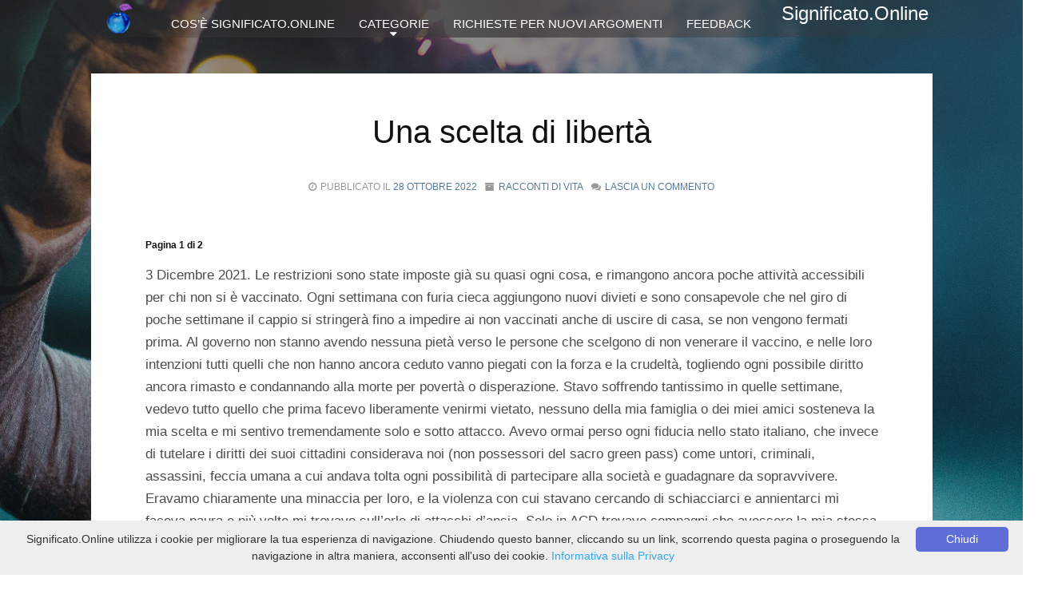

--- FILE ---
content_type: text/html; charset=UTF-8
request_url: https://significato.online/racconti-di-vita/una-scelta-di-liberta/
body_size: 14188
content:
<!-- open output: beans_doctype --><!DOCTYPE html><!-- close output: beans_doctype --><html lang="it-IT" data-markup-id="beans_html"><head  data-markup-id="beans_head">	<meta charset="UTF-8" />
	<meta name="viewport" content="width=device-width, initial-scale=1" />
	<title>Una scelta di libertà &#8211; Significato.Online</title>
<link rel='dns-prefetch' href='//significato.online' />
<link rel='dns-prefetch' href='//cdn.jsdelivr.net' />
<link rel='dns-prefetch' href='//s.w.org' />
<link rel='dns-prefetch' href='//v0.wordpress.com' />
<link rel='dns-prefetch' href='//i0.wp.com' />
<link rel='dns-prefetch' href='//i1.wp.com' />
<link rel='dns-prefetch' href='//i2.wp.com' />
<link rel="alternate" type="application/rss+xml" title="Significato.Online &raquo; Feed" href="https://significato.online/feed/" />
<link rel="alternate" type="application/rss+xml" title="Significato.Online &raquo; Feed dei commenti" href="https://significato.online/comments/feed/" />
<link rel="alternate" type="application/rss+xml" title="Significato.Online &raquo; Una scelta di libertà Feed dei commenti" href="https://significato.online/racconti-di-vita/una-scelta-di-liberta/feed/" />
		<script type="text/javascript">
			window._wpemojiSettings = {"baseUrl":"https:\/\/s.w.org\/images\/core\/emoji\/13.0.0\/72x72\/","ext":".png","svgUrl":"https:\/\/s.w.org\/images\/core\/emoji\/13.0.0\/svg\/","svgExt":".svg","source":{"concatemoji":"https:\/\/significato.online\/wp-includes\/js\/wp-emoji-release.min.js?ver=5.5.16"}};
			!function(e,a,t){var n,r,o,i=a.createElement("canvas"),p=i.getContext&&i.getContext("2d");function s(e,t){var a=String.fromCharCode;p.clearRect(0,0,i.width,i.height),p.fillText(a.apply(this,e),0,0);e=i.toDataURL();return p.clearRect(0,0,i.width,i.height),p.fillText(a.apply(this,t),0,0),e===i.toDataURL()}function c(e){var t=a.createElement("script");t.src=e,t.defer=t.type="text/javascript",a.getElementsByTagName("head")[0].appendChild(t)}for(o=Array("flag","emoji"),t.supports={everything:!0,everythingExceptFlag:!0},r=0;r<o.length;r++)t.supports[o[r]]=function(e){if(!p||!p.fillText)return!1;switch(p.textBaseline="top",p.font="600 32px Arial",e){case"flag":return s([127987,65039,8205,9895,65039],[127987,65039,8203,9895,65039])?!1:!s([55356,56826,55356,56819],[55356,56826,8203,55356,56819])&&!s([55356,57332,56128,56423,56128,56418,56128,56421,56128,56430,56128,56423,56128,56447],[55356,57332,8203,56128,56423,8203,56128,56418,8203,56128,56421,8203,56128,56430,8203,56128,56423,8203,56128,56447]);case"emoji":return!s([55357,56424,8205,55356,57212],[55357,56424,8203,55356,57212])}return!1}(o[r]),t.supports.everything=t.supports.everything&&t.supports[o[r]],"flag"!==o[r]&&(t.supports.everythingExceptFlag=t.supports.everythingExceptFlag&&t.supports[o[r]]);t.supports.everythingExceptFlag=t.supports.everythingExceptFlag&&!t.supports.flag,t.DOMReady=!1,t.readyCallback=function(){t.DOMReady=!0},t.supports.everything||(n=function(){t.readyCallback()},a.addEventListener?(a.addEventListener("DOMContentLoaded",n,!1),e.addEventListener("load",n,!1)):(e.attachEvent("onload",n),a.attachEvent("onreadystatechange",function(){"complete"===a.readyState&&t.readyCallback()})),(n=t.source||{}).concatemoji?c(n.concatemoji):n.wpemoji&&n.twemoji&&(c(n.twemoji),c(n.wpemoji)))}(window,document,window._wpemojiSettings);
		</script>
		<style type="text/css">
img.wp-smiley,
img.emoji {
	display: inline !important;
	border: none !important;
	box-shadow: none !important;
	height: 1em !important;
	width: 1em !important;
	margin: 0 .07em !important;
	vertical-align: -0.1em !important;
	background: none !important;
	padding: 0 !important;
}
</style>
	<link rel='stylesheet' id='uikit-css'  href='https://significato.online/wp-content/uploads/beans/compiler/uikit/8795fc0-9de6240.css?ver=5.5.16' type='text/css' media='all' />
<link rel='stylesheet' id='wp-block-library-css'  href='https://significato.online/wp-includes/css/dist/block-library/style.min.css?ver=5.5.16' type='text/css' media='all' />
<style id='wp-block-library-inline-css' type='text/css'>
.has-text-align-justify{text-align:justify;}
</style>
<link rel='stylesheet' id='wp-ulike-css'  href='https://significato.online/wp-content/plugins/wp-ulike/assets/css/wp-ulike.min.css?ver=4.4.0' type='text/css' media='all' />
<link rel='stylesheet' id='slickcss-css'  href='https://cdn.jsdelivr.net/npm/slick-carousel@1.8.1/slick/slick.min.css?ver=5.5.16' type='text/css' media='all' />
<link rel='stylesheet' id='slicktheme-css'  href='https://cdn.jsdelivr.net/npm/slick-carousel@1.8.1/slick/slick-theme.css?ver=5.5.16' type='text/css' media='all' />
<link rel='stylesheet' id='social-logos-css'  href='https://significato.online/wp-content/plugins/jetpack/_inc/social-logos/social-logos.min.css?ver=9.0.5' type='text/css' media='all' />
<link rel='stylesheet' id='jetpack_css-css'  href='https://significato.online/wp-content/plugins/jetpack/css/jetpack.css?ver=9.0.5' type='text/css' media='all' />
<script>if (document.location.protocol != "https:") {document.location = document.URL.replace(/^http:/i, "https:");}</script><script type='text/javascript' src='https://significato.online/wp-includes/js/jquery/jquery.js?ver=1.12.4-wp' id='jquery-core-js'></script>
<script type='text/javascript' src='https://significato.online/wp-content/uploads/beans/compiler/uikit/ba9ae32-bc5fa4d.js?ver=5.5.16' id='uikit-js'></script>
<link rel="https://api.w.org/" href="https://significato.online/wp-json/" /><link rel="alternate" type="application/json" href="https://significato.online/wp-json/wp/v2/posts/3219" /><link rel="EditURI" type="application/rsd+xml" title="RSD" href="https://significato.online/xmlrpc.php?rsd" />
<link rel="wlwmanifest" type="application/wlwmanifest+xml" href="https://significato.online/wp-includes/wlwmanifest.xml" /> 
<link rel='prev' title='I danni del tampone &#8211; Cali e perdite di coscienza' href='https://significato.online/medicina/testimonianze/articolo-30/' />
<link rel='next' title='Gli ospedali &#8211; Le regole dei nuovi lager' href='https://significato.online/racconti-di-vita/articolo-40/' />
<meta name="generator" content="WordPress 5.5.16" />
<link rel="canonical" href="https://significato.online/racconti-di-vita/una-scelta-di-liberta/" />
<link rel='shortlink' href='https://wp.me/p8xLRJ-PV' />
<link rel="alternate" type="application/json+oembed" href="https://significato.online/wp-json/oembed/1.0/embed?url=https%3A%2F%2Fsignificato.online%2Fracconti-di-vita%2Funa-scelta-di-liberta%2F" />
<link rel="alternate" type="text/xml+oembed" href="https://significato.online/wp-json/oembed/1.0/embed?url=https%3A%2F%2Fsignificato.online%2Fracconti-di-vita%2Funa-scelta-di-liberta%2F&#038;format=xml" />
<style type='text/css'>img#wpstats{display:none}</style><link rel="pingback" href="https://significato.online/xmlrpc.php">
<!-- Jetpack Open Graph Tags -->
<meta property="og:type" content="article" />
<meta property="og:title" content="Una scelta di libertà" />
<meta property="og:url" content="https://significato.online/racconti-di-vita/una-scelta-di-liberta/" />
<meta property="og:description" content="Pagina 1 di 2 3 Dicembre 2021. Le restrizioni sono state imposte già su quasi ogni cosa, e rimangono ancora poche attività accessibili per chi non si è vaccinato. Ogni settimana con furia cieca agg…" />
<meta property="article:published_time" content="2022-10-28T08:20:08+00:00" />
<meta property="article:modified_time" content="2022-10-28T16:31:32+00:00" />
<meta property="og:site_name" content="Significato.Online" />
<meta property="og:image" content="https://i2.wp.com/significato.online/wp-content/uploads/2017/03/cropped-logo-significatoonline.png?fit=512%2C512&amp;ssl=1" />
<meta property="og:image:width" content="512" />
<meta property="og:image:height" content="512" />
<meta property="og:locale" content="it_IT" />
<meta name="twitter:text:title" content="Una scelta di libertà" />
<meta name="twitter:image" content="https://i2.wp.com/significato.online/wp-content/uploads/2017/03/cropped-logo-significatoonline.png?fit=240%2C240&amp;ssl=1" />
<meta name="twitter:card" content="summary" />

<!-- End Jetpack Open Graph Tags -->
<link rel="icon" href="https://i2.wp.com/significato.online/wp-content/uploads/2017/03/cropped-logo-significatoonline.png?fit=32%2C32&#038;ssl=1" sizes="32x32" />
<link rel="icon" href="https://i2.wp.com/significato.online/wp-content/uploads/2017/03/cropped-logo-significatoonline.png?fit=192%2C192&#038;ssl=1" sizes="192x192" />
<link rel="apple-touch-icon" href="https://i2.wp.com/significato.online/wp-content/uploads/2017/03/cropped-logo-significatoonline.png?fit=180%2C180&#038;ssl=1" />
<meta name="msapplication-TileImage" content="https://i2.wp.com/significato.online/wp-content/uploads/2017/03/cropped-logo-significatoonline.png?fit=270%2C270&#038;ssl=1" />
			<link rel="stylesheet" type="text/css" id="wp-custom-css" href="https://significato.online/?custom-css=be9ca07d10" />
		</head><body data-rsssl=1 class="post-template-default single single-post postid-3219 single-format-standard uk-form no-js" itemscope="itemscope" itemtype="http://schema.org/WebPage" data-markup-id="beans_body"><div class="tm-site" data-markup-id="beans_site"><header class="tm-header uk-block" role="banner" itemscope="itemscope" itemtype="http://schema.org/WPHeader" data-markup-id="beans_header"><div class="uk-container uk-container-center" data-markup-id="beans_fixed_wrap[_header]"><div class="tm-site-branding uk-float-right uk-margin-small-top uk-margin-small-top" data-markup-id="beans_site_branding"><a href="https://significato.online" rel="home" itemprop="headline" data-markup-id="beans_site_title_link"><!-- open output: beans_site_title_text -->Significato.Online<!-- close output: beans_site_title_text --></a></div><nav class="tm-primary-menu uk-float-left uk-navbar" role="navigation" itemscope="itemscope" itemtype="http://schema.org/SiteNavigationElement" data-markup-id="beans_primary_menu"><!-- open output: beans_primary_menu --><ul id="menu-navigation" class="uk-visible-large uk-navbar-nav" data-markup-id="beans_menu[_navbar][_primary]">	<a class="so-nav-logo-link" alt="Significato.Online" href="https://significato.online"><img class="so-nav-logo uk-float-left uk-margin-right" style="width:65px;" src="/wp-content/themes/tbr-jenkins/assets/i/logo.png" /></a>
	<li class="menu-item menu-item-type-post_type menu-item-object-page menu-item-328" itemprop="name" data-markup-id="beans_menu_item[_328]"><a href="https://significato.online/cose-significato-online/" itemprop="url" data-markup-id="beans_menu_item_link[_328]"><!-- open output: beans_menu_item_text[_328] -->Cos&#8217;è Significato.online<!-- close output: beans_menu_item_text[_328] --></a></li><li class="home menu-item menu-item-type-custom menu-item-object-custom menu-item-has-children menu-item-6 uk-parent" itemprop="name" data-uk-dropdown="" data-markup-id="beans_menu_item[_6]"><a href="#" itemprop="url" data-markup-id="beans_menu_item_link[_6]"><!-- open output: beans_menu_item_text[_6] -->Categorie<!-- close output: beans_menu_item_text[_6] --><i class="uk-icon-caret-down " data-markup-id="beans_menu_item_child_indicator[_6]"></i></a><div class="uk-dropdown uk-dropdown-navbar uk-dropdown-center" data-markup-id="beans_sub_menu_wrap[_navbar][_primary]"><ul class="sub-menu uk-nav uk-nav-parent-icon uk-nav-dropdown" data-uk-nav="{multiple:true}" data-markup-id="beans_sub_menu[_navbar][_primary]"><li class="menu-item menu-item-type-taxonomy menu-item-object-category menu-item-717" itemprop="name" data-markup-id="beans_menu_item[_717]"><a href="https://significato.online/c/articoli-consigliati/" itemprop="url" data-markup-id="beans_menu_item_link[_717]"><!-- open output: beans_menu_item_text[_717] -->Articoli consigliati<!-- close output: beans_menu_item_text[_717] --></a></li><li class="menu-item menu-item-type-taxonomy menu-item-object-category menu-item-976" itemprop="name" data-markup-id="beans_menu_item[_976]"><a href="https://significato.online/c/agricoltura/" itemprop="url" data-markup-id="beans_menu_item_link[_976]"><!-- open output: beans_menu_item_text[_976] -->Agricoltura<!-- close output: beans_menu_item_text[_976] --></a></li><li class="menu-item menu-item-type-taxonomy menu-item-object-category menu-item-has-children menu-item-449" itemprop="name" data-markup-id="beans_menu_item[_449]"><a href="https://significato.online/c/alimentazione/" itemprop="url" data-markup-id="beans_menu_item_link[_449]"><!-- open output: beans_menu_item_text[_449] -->Alimentazione<!-- close output: beans_menu_item_text[_449] --></a><ul class="sub-menu uk-nav-sub" data-markup-id="beans_sub_menu[_navbar][_primary]"><li class="menu-item menu-item-type-taxonomy menu-item-object-category menu-item-690" itemprop="name" data-markup-id="beans_menu_item[_690]"><a href="https://significato.online/c/alimentazione/cucina-e-ricette/" itemprop="url" data-markup-id="beans_menu_item_link[_690]"><!-- open output: beans_menu_item_text[_690] -->Cucina e Ricette<!-- close output: beans_menu_item_text[_690] --></a></li></ul></li><li class="menu-item menu-item-type-taxonomy menu-item-object-category menu-item-1127" itemprop="name" data-markup-id="beans_menu_item[_1127]"><a href="https://significato.online/c/animali/" itemprop="url" data-markup-id="beans_menu_item_link[_1127]"><!-- open output: beans_menu_item_text[_1127] -->Animali<!-- close output: beans_menu_item_text[_1127] --></a></li><li class="menu-item menu-item-type-taxonomy menu-item-object-category menu-item-694" itemprop="name" data-markup-id="beans_menu_item[_694]"><a href="https://significato.online/c/arte/" itemprop="url" data-markup-id="beans_menu_item_link[_694]"><!-- open output: beans_menu_item_text[_694] -->Arte<!-- close output: beans_menu_item_text[_694] --></a></li><li class="menu-item menu-item-type-taxonomy menu-item-object-category menu-item-450" itemprop="name" data-markup-id="beans_menu_item[_450]"><a href="https://significato.online/c/economia/" itemprop="url" data-markup-id="beans_menu_item_link[_450]"><!-- open output: beans_menu_item_text[_450] -->Economia<!-- close output: beans_menu_item_text[_450] --></a></li><li class="menu-item menu-item-type-taxonomy menu-item-object-category menu-item-958" itemprop="name" data-markup-id="beans_menu_item[_958]"><a href="https://significato.online/c/fumo-alcool-e-droga/" itemprop="url" data-markup-id="beans_menu_item_link[_958]"><!-- open output: beans_menu_item_text[_958] -->Fumo Alcool e Droga<!-- close output: beans_menu_item_text[_958] --></a></li><li class="menu-item menu-item-type-taxonomy menu-item-object-category menu-item-has-children menu-item-982" itemprop="name" data-markup-id="beans_menu_item[_982]"><a href="https://significato.online/c/educazione-sessuale/" itemprop="url" data-markup-id="beans_menu_item_link[_982]"><!-- open output: beans_menu_item_text[_982] -->Educazione Sessuale<!-- close output: beans_menu_item_text[_982] --></a><ul class="sub-menu uk-nav-sub" data-markup-id="beans_sub_menu[_navbar][_primary]"><li class="menu-item menu-item-type-taxonomy menu-item-object-category menu-item-660" itemprop="name" data-markup-id="beans_menu_item[_660]"><a href="https://significato.online/c/educazione-sessuale/gravidanza/" itemprop="url" data-markup-id="beans_menu_item_link[_660]"><!-- open output: beans_menu_item_text[_660] -->Gravidanza<!-- close output: beans_menu_item_text[_660] --></a></li><li class="menu-item menu-item-type-taxonomy menu-item-object-category menu-item-934" itemprop="name" data-markup-id="beans_menu_item[_934]"><a href="https://significato.online/c/educazione-sessuale/educazione-dei-figli/" itemprop="url" data-markup-id="beans_menu_item_link[_934]"><!-- open output: beans_menu_item_text[_934] -->Educazione dei figli<!-- close output: beans_menu_item_text[_934] --></a></li></ul></li><li class="menu-item menu-item-type-taxonomy menu-item-object-category menu-item-693" itemprop="name" data-markup-id="beans_menu_item[_693]"><a href="https://significato.online/c/hobby-e-passioni/" itemprop="url" data-markup-id="beans_menu_item_link[_693]"><!-- open output: beans_menu_item_text[_693] -->Hobby e Passioni<!-- close output: beans_menu_item_text[_693] --></a></li><li class="menu-item menu-item-type-taxonomy menu-item-object-category menu-item-761" itemprop="name" data-markup-id="beans_menu_item[_761]"><a href="https://significato.online/c/informatica/" itemprop="url" data-markup-id="beans_menu_item_link[_761]"><!-- open output: beans_menu_item_text[_761] -->Informatica<!-- close output: beans_menu_item_text[_761] --></a></li><li class="menu-item menu-item-type-taxonomy menu-item-object-category menu-item-2191" itemprop="name" data-markup-id="beans_menu_item[_2191]"><a href="https://significato.online/c/leggende-e-racconti-popolari/" itemprop="url" data-markup-id="beans_menu_item_link[_2191]"><!-- open output: beans_menu_item_text[_2191] -->Leggende e racconti popolari<!-- close output: beans_menu_item_text[_2191] --></a></li><li class="menu-item menu-item-type-taxonomy menu-item-object-category menu-item-has-children menu-item-689" itemprop="name" data-markup-id="beans_menu_item[_689]"><a href="https://significato.online/c/medicina/" itemprop="url" data-markup-id="beans_menu_item_link[_689]"><!-- open output: beans_menu_item_text[_689] -->Medicina<!-- close output: beans_menu_item_text[_689] --></a><ul class="sub-menu uk-nav-sub" data-markup-id="beans_sub_menu[_navbar][_primary]"><li class="menu-item menu-item-type-taxonomy menu-item-object-category menu-item-672" itemprop="name" data-markup-id="beans_menu_item[_672]"><a href="https://significato.online/c/medicina/medicina-naturale/" itemprop="url" data-markup-id="beans_menu_item_link[_672]"><!-- open output: beans_menu_item_text[_672] -->Medicina naturale e Alternativa<!-- close output: beans_menu_item_text[_672] --></a></li><li class="menu-item menu-item-type-taxonomy menu-item-object-category menu-item-776" itemprop="name" data-markup-id="beans_menu_item[_776]"><a href="https://significato.online/c/medicina/testimonianze/" itemprop="url" data-markup-id="beans_menu_item_link[_776]"><!-- open output: beans_menu_item_text[_776] -->Testimonianze<!-- close output: beans_menu_item_text[_776] --></a></li></ul></li><li class="menu-item menu-item-type-taxonomy menu-item-object-category menu-item-451" itemprop="name" data-markup-id="beans_menu_item[_451]"><a href="https://significato.online/c/mestieri-e-lavoro/" itemprop="url" data-markup-id="beans_menu_item_link[_451]"><!-- open output: beans_menu_item_text[_451] -->Mestieri e Lavoro<!-- close output: beans_menu_item_text[_451] --></a></li><li class="menu-item menu-item-type-taxonomy menu-item-object-category menu-item-has-children menu-item-691" itemprop="name" data-markup-id="beans_menu_item[_691]"><a href="https://significato.online/c/musica/" itemprop="url" data-markup-id="beans_menu_item_link[_691]"><!-- open output: beans_menu_item_text[_691] -->Musica<!-- close output: beans_menu_item_text[_691] --></a><ul class="sub-menu uk-nav-sub" data-markup-id="beans_sub_menu[_navbar][_primary]"><li class="menu-item menu-item-type-taxonomy menu-item-object-category menu-item-692" itemprop="name" data-markup-id="beans_menu_item[_692]"><a href="https://significato.online/c/musica/canto/" itemprop="url" data-markup-id="beans_menu_item_link[_692]"><!-- open output: beans_menu_item_text[_692] -->Canto<!-- close output: beans_menu_item_text[_692] --></a></li></ul></li><li class="menu-item menu-item-type-taxonomy menu-item-object-category menu-item-has-children menu-item-452" itemprop="name" data-markup-id="beans_menu_item[_452]"><a href="https://significato.online/c/politica/" itemprop="url" data-markup-id="beans_menu_item_link[_452]"><!-- open output: beans_menu_item_text[_452] -->Politica<!-- close output: beans_menu_item_text[_452] --></a><ul class="sub-menu uk-nav-sub" data-markup-id="beans_sub_menu[_navbar][_primary]"><li class="menu-item menu-item-type-taxonomy menu-item-object-category menu-item-1509" itemprop="name" data-markup-id="beans_menu_item[_1509]"><a href="https://significato.online/c/politica/legge/" itemprop="url" data-markup-id="beans_menu_item_link[_1509]"><!-- open output: beans_menu_item_text[_1509] -->Legge<!-- close output: beans_menu_item_text[_1509] --></a></li></ul></li><li class="menu-item menu-item-type-taxonomy menu-item-object-category menu-item-has-children menu-item-695" itemprop="name" data-markup-id="beans_menu_item[_695]"><a href="https://significato.online/c/psicologia/" itemprop="url" data-markup-id="beans_menu_item_link[_695]"><!-- open output: beans_menu_item_text[_695] -->Psicologia<!-- close output: beans_menu_item_text[_695] --></a><ul class="sub-menu uk-nav-sub" data-markup-id="beans_sub_menu[_navbar][_primary]"><li class="menu-item menu-item-type-taxonomy menu-item-object-category menu-item-3829" itemprop="name" data-markup-id="beans_menu_item[_3829]"><a href="https://significato.online/c/psicologia/psichiatria-e-tso/" itemprop="url" data-markup-id="beans_menu_item_link[_3829]"><!-- open output: beans_menu_item_text[_3829] -->Psichiatria e TSO<!-- close output: beans_menu_item_text[_3829] --></a></li></ul></li><li class="menu-item menu-item-type-taxonomy menu-item-object-category current-post-ancestor current-menu-parent current-post-parent menu-item-878" itemprop="name" data-markup-id="beans_menu_item[_878]"><a href="https://significato.online/c/racconti-di-vita/" itemprop="url" data-markup-id="beans_menu_item_link[_878]"><!-- open output: beans_menu_item_text[_878] -->Racconti di vita<!-- close output: beans_menu_item_text[_878] --></a></li><li class="menu-item menu-item-type-taxonomy menu-item-object-category menu-item-696" itemprop="name" data-markup-id="beans_menu_item[_696]"><a href="https://significato.online/c/relazioni-sociali/" itemprop="url" data-markup-id="beans_menu_item_link[_696]"><!-- open output: beans_menu_item_text[_696] -->Relazioni Sociali<!-- close output: beans_menu_item_text[_696] --></a></li><li class="menu-item menu-item-type-taxonomy menu-item-object-category menu-item-1031" itemprop="name" data-markup-id="beans_menu_item[_1031]"><a href="https://significato.online/c/religioni/" itemprop="url" data-markup-id="beans_menu_item_link[_1031]"><!-- open output: beans_menu_item_text[_1031] -->Religioni<!-- close output: beans_menu_item_text[_1031] --></a></li><li class="menu-item menu-item-type-taxonomy menu-item-object-category menu-item-has-children menu-item-697" itemprop="name" data-markup-id="beans_menu_item[_697]"><a href="https://significato.online/c/salute-e-benessere/" itemprop="url" data-markup-id="beans_menu_item_link[_697]"><!-- open output: beans_menu_item_text[_697] -->Salute e Benessere<!-- close output: beans_menu_item_text[_697] --></a><ul class="sub-menu uk-nav-sub" data-markup-id="beans_sub_menu[_navbar][_primary]"><li class="menu-item menu-item-type-taxonomy menu-item-object-category menu-item-698" itemprop="name" data-markup-id="beans_menu_item[_698]"><a href="https://significato.online/c/salute-e-benessere/cura-della-persona/" itemprop="url" data-markup-id="beans_menu_item_link[_698]"><!-- open output: beans_menu_item_text[_698] -->Cura della Persona<!-- close output: beans_menu_item_text[_698] --></a></li></ul></li><li class="menu-item menu-item-type-taxonomy menu-item-object-category menu-item-916" itemprop="name" data-markup-id="beans_menu_item[_916]"><a href="https://significato.online/c/scienze/" itemprop="url" data-markup-id="beans_menu_item_link[_916]"><!-- open output: beans_menu_item_text[_916] -->Scienze<!-- close output: beans_menu_item_text[_916] --></a></li><li class="menu-item menu-item-type-taxonomy menu-item-object-category menu-item-has-children menu-item-455" itemprop="name" data-markup-id="beans_menu_item[_455]"><a href="https://significato.online/c/spiritualita/" itemprop="url" data-markup-id="beans_menu_item_link[_455]"><!-- open output: beans_menu_item_text[_455] -->Spiritualità<!-- close output: beans_menu_item_text[_455] --></a><ul class="sub-menu uk-nav-sub" data-markup-id="beans_sub_menu[_navbar][_primary]"><li class="menu-item menu-item-type-taxonomy menu-item-object-category menu-item-937" itemprop="name" data-markup-id="beans_menu_item[_937]"><a href="https://significato.online/c/spiritualita/riflessioni/" itemprop="url" data-markup-id="beans_menu_item_link[_937]"><!-- open output: beans_menu_item_text[_937] -->Riflessioni<!-- close output: beans_menu_item_text[_937] --></a></li></ul></li><li class="menu-item menu-item-type-taxonomy menu-item-object-category menu-item-has-children menu-item-668" itemprop="name" data-markup-id="beans_menu_item[_668]"><a href="https://significato.online/c/sport/" itemprop="url" data-markup-id="beans_menu_item_link[_668]"><!-- open output: beans_menu_item_text[_668] -->Sport<!-- close output: beans_menu_item_text[_668] --></a><ul class="sub-menu uk-nav-sub" data-markup-id="beans_sub_menu[_navbar][_primary]"><li class="menu-item menu-item-type-taxonomy menu-item-object-category menu-item-981" itemprop="name" data-markup-id="beans_menu_item[_981]"><a href="https://significato.online/c/sport/arti-marziali/" itemprop="url" data-markup-id="beans_menu_item_link[_981]"><!-- open output: beans_menu_item_text[_981] -->Arti Marziali<!-- close output: beans_menu_item_text[_981] --></a></li><li class="menu-item menu-item-type-taxonomy menu-item-object-category menu-item-984" itemprop="name" data-markup-id="beans_menu_item[_984]"><a href="https://significato.online/c/sport/danza/" itemprop="url" data-markup-id="beans_menu_item_link[_984]"><!-- open output: beans_menu_item_text[_984] -->Danza<!-- close output: beans_menu_item_text[_984] --></a></li><li class="menu-item menu-item-type-taxonomy menu-item-object-category menu-item-1006" itemprop="name" data-markup-id="beans_menu_item[_1006]"><a href="https://significato.online/c/sport/equitazione/" itemprop="url" data-markup-id="beans_menu_item_link[_1006]"><!-- open output: beans_menu_item_text[_1006] -->Equitazione<!-- close output: beans_menu_item_text[_1006] --></a></li><li class="menu-item menu-item-type-taxonomy menu-item-object-category menu-item-985" itemprop="name" data-markup-id="beans_menu_item[_985]"><a href="https://significato.online/c/sport/nuoto/" itemprop="url" data-markup-id="beans_menu_item_link[_985]"><!-- open output: beans_menu_item_text[_985] -->Nuoto<!-- close output: beans_menu_item_text[_985] --></a></li><li class="menu-item menu-item-type-taxonomy menu-item-object-category menu-item-986" itemprop="name" data-markup-id="beans_menu_item[_986]"><a href="https://significato.online/c/sport/running/" itemprop="url" data-markup-id="beans_menu_item_link[_986]"><!-- open output: beans_menu_item_text[_986] -->Running<!-- close output: beans_menu_item_text[_986] --></a></li></ul></li><li class="menu-item menu-item-type-taxonomy menu-item-object-category menu-item-456" itemprop="name" data-markup-id="beans_menu_item[_456]"><a href="https://significato.online/c/storia/" itemprop="url" data-markup-id="beans_menu_item_link[_456]"><!-- open output: beans_menu_item_text[_456] -->Storia<!-- close output: beans_menu_item_text[_456] --></a></li><li class="menu-item menu-item-type-taxonomy menu-item-object-category menu-item-has-children menu-item-457" itemprop="name" data-markup-id="beans_menu_item[_457]"><a href="https://significato.online/c/studi-scolastici/" itemprop="url" data-markup-id="beans_menu_item_link[_457]"><!-- open output: beans_menu_item_text[_457] -->Studi Scolastici e Universitari<!-- close output: beans_menu_item_text[_457] --></a><ul class="sub-menu uk-nav-sub" data-markup-id="beans_sub_menu[_navbar][_primary]"><li class="menu-item menu-item-type-taxonomy menu-item-object-category menu-item-983" itemprop="name" data-markup-id="beans_menu_item[_983]"><a href="https://significato.online/c/studi-scolastici/essere-studenti/" itemprop="url" data-markup-id="beans_menu_item_link[_983]"><!-- open output: beans_menu_item_text[_983] -->Essere studenti<!-- close output: beans_menu_item_text[_983] --></a></li></ul></li><li class="menu-item menu-item-type-taxonomy menu-item-object-category menu-item-3830" itemprop="name" data-markup-id="beans_menu_item[_3830]"><a href="https://significato.online/c/suicidio-e-depressione/" itemprop="url" data-markup-id="beans_menu_item_link[_3830]"><!-- open output: beans_menu_item_text[_3830] -->Suicidio e depressione<!-- close output: beans_menu_item_text[_3830] --></a></li><li class="menu-item menu-item-type-taxonomy menu-item-object-category menu-item-699" itemprop="name" data-markup-id="beans_menu_item[_699]"><a href="https://significato.online/c/viaggi/" itemprop="url" data-markup-id="beans_menu_item_link[_699]"><!-- open output: beans_menu_item_text[_699] -->Viaggi<!-- close output: beans_menu_item_text[_699] --></a></li></ul></div></li><li class="menu-item menu-item-type-post_type menu-item-object-page menu-item-974" itemprop="name" data-markup-id="beans_menu_item[_974]"><a href="https://significato.online/richieste-per-nuovi-argomenti/" itemprop="url" data-markup-id="beans_menu_item_link[_974]"><!-- open output: beans_menu_item_text[_974] -->Richieste per nuovi argomenti<!-- close output: beans_menu_item_text[_974] --></a></li><li class="menu-item menu-item-type-post_type menu-item-object-page menu-item-973" itemprop="name" data-markup-id="beans_menu_item[_973]"><a href="https://significato.online/feedback/" itemprop="url" data-markup-id="beans_menu_item_link[_973]"><!-- open output: beans_menu_item_text[_973] -->Feedback<!-- close output: beans_menu_item_text[_973] --></a></li></ul><!-- close output: beans_primary_menu --><a href="#offcanvas_menu" class="uk-button uk-hidden-large offcanvas-btn" data-uk-offcanvas="" data-markup-id="beans_primary_menu_offcanvas_button"><i class="uk-icon-navicon uk-margin-small-right" data-markup-id="beans_primary_menu_offcanvas_button_icon"></i><!-- open output: beans_offcanvas_menu_button -->Menu<!-- close output: beans_offcanvas_menu_button --></a></nav></div></header><main class="tm-main uk-block" data-markup-id="beans_main"><div class="uk-container uk-container-center" data-markup-id="beans_fixed_wrap[_main]"><div class="uk-grid" data-uk-grid-margin="" data-markup-id="beans_main_grid"><div class="tm-primary uk-width-medium-10-10" data-markup-id="beans_primary"><div class="tm-content" role="main" itemprop="mainEntityOfPage" itemscope="itemscope" itemtype="http://schema.org/Blog" data-markup-id="beans_content"><article id="3219" class="uk-article  post-3219 post type-post status-publish format-standard hentry category-racconti-di-vita" itemscope="itemscope" itemtype="http://schema.org/BlogPosting" itemprop="blogPost" data-markup-id="beans_post"><header  data-markup-id="beans_post_header"><h1 class="uk-article-title" itemprop="headline" data-markup-id="beans_post_title"><!-- open output: beans_post_title_text -->Una scelta di libertà<!-- close output: beans_post_title_text --></h1><ul class="uk-article-meta uk-subnav " data-markup-id="beans_post_meta"><li  data-markup-id="beans_post_meta_item[_date]"><i class="uk-icon-clock-o uk-margin-small-right uk-text-muted" data-markup-id="jenkins_post_meta_item_date_icon"></i><!-- open output: beans_post_meta_item_date_text --><!-- open output: beans_post_meta_date_prefix -->Pubblicato il <!-- close output: beans_post_meta_date_prefix --><time datetime="2022-10-28T10:20:08+02:00" itemprop="datePublished" data-markup-id="beans_post_meta_date"><!-- open output: beans_post_meta_date_text -->28 Ottobre 2022<!-- close output: beans_post_meta_date_text --></time><!-- close output: beans_post_meta_item_date_text --></li><li  data-markup-id="beans_post_meta_item[_categories]"><i class="uk-icon-archive uk-margin-small-right uk-text-muted" data-markup-id="jenkins_post_meta_item_categories_icon"></i><!-- open output: beans_post_meta_item_categories_text --><a href="https://significato.online/c/racconti-di-vita/" rel="category tag">Racconti di vita</a><!-- close output: beans_post_meta_item_categories_text --></li><li  data-markup-id="beans_post_meta_item[_comments]"><i class="uk-icon-comments uk-margin-small-right uk-text-muted" data-markup-id="jenkins_post_meta_item_comments_icon"></i><!-- open output: beans_post_meta_item_comments_text --><a href="https://significato.online/racconti-di-vita/una-scelta-di-liberta/#respond" data-markup-id="beans_post_meta_comments"><!-- open output: beans_post_meta_empty_comment_text -->Lascia un commento<!-- close output: beans_post_meta_empty_comment_text --></a><!-- close output: beans_post_meta_item_comments_text --></li></ul></header><div itemprop="articleBody" data-markup-id="beans_post_body"><div class="tm-article-content uk-text-large" itemprop="text" data-markup-id="beans_post_content"><h6><strong>Pagina 1 di 2</strong></h6>
<p>3 Dicembre 2021. Le restrizioni sono state imposte già su quasi ogni cosa, e rimangono ancora poche attività accessibili per chi non si è vaccinato. Ogni settimana con furia cieca aggiungono nuovi divieti e sono consapevole che nel giro di poche settimane il cappio si stringerà fino a impedire ai non vaccinati anche di uscire di casa, se non vengono fermati prima. Al governo non stanno avendo nessuna pietà verso le persone che scelgono di non venerare il vaccino, e nelle loro intenzioni tutti quelli che non hanno ancora ceduto vanno piegati con la forza e la crudeltà, togliendo ogni possibile diritto ancora rimasto e condannando alla morte per povertà o disperazione. Stavo soffrendo tantissimo in quelle settimane, vedevo tutto quello che prima facevo liberamente venirmi vietato, nessuno della mia famiglia o dei miei amici sosteneva la mia scelta e mi sentivo tremendamente solo e sotto attacco. Avevo ormai perso ogni fiducia nello stato italiano, che invece di tutelare i diritti dei suoi cittadini considerava noi (non possessori del sacro green pass) come untori, criminali, assassini, feccia umana a cui andava tolta ogni possibilità di partecipare alla società e guadagnare da sopravvivere. Eravamo chiaramente una minaccia per loro, e la violenza con cui stavano cercando di schiacciarci e annientarci mi faceva paura e più volte mi trovavo sull&#8217;orlo di attacchi d&#8217;ansia. Solo in ACD trovavo compagni che avessero la mia stessa voglia di resistere, ma la mia si stava affievolendo giorno dopo giorno. Mi sentivo sul punto di cedere, e sapevo che se mi avessero tolto la possibilità di lavorare sarei stato davvero in seria difficoltà.</p>
<p>Giusto pochi giorni prima, Angel – dopo aver passato quasi 2 anni a ripetere i danni del tampone e del vaccino – aveva scritto in community un messaggio fortissimo e crudo, in cui diceva chiaramente a coloro che si erano vaccinati che stavano condannando tutti noi con la loro scelta di vaccinarsi, e restavano in Accademia a fare da parassiti e attingere dagli insegnamenti senza meritarli. Quel post mi aveva scosso molto, non mi ero certo vaccinato e non volevo farlo, ma sentivo che la mia convinzione stava cominciando a vacillare&#8230; E non mi sentivo degno di stare in ACD. Leggevo interventi magnifici di altri studenti con una grandissima forza d&#8217;animo, e sapevo di non essere forte come loro, non riuscivo ad essere così agguerrito, ero come annebbiato e una parte del mio cervello purtroppo accettava l&#8217;idea di vaccinarsi. Fino ad ora la avevo tenuta a bada, ma con i continui annunci di nuove restrizioni questa parte si stava agitando! Mi sentivo stretto tra incudine e martello, a dover scegliere in fretta tra il vaccino o ACD. In condizioni normali ovviamente non avrei dubbi, ma ero in grande difficoltà, e il pensiero di cedere, vaccinarmi e dover lasciare questa Accademia che ormai sento essere casa mia aumentava la mia disperazione. Per rispetto avrei davvero abbandonato, se mi fossi un giorno vaccinato. Mi chiedevo fino a che punto avrei potuto resistere. Angel mi stava chiedendo di fare una scelta forte e vincolante, con una forza che però in quel momento non avevo!</p>
<p>Quel 3 dicembre avevo deciso di fare un viaggetto con la mia ragazza, avevamo pianificato di andare a visitare il Vittoriale degli Italiani, la casa di Gabriele D&#8217;Annunzio&#8230; Era un po&#8217; un regalo di addio che mi stavo facendo, visto che dal 6 dicembre sarebbero entrate in vigore nuove restrizioni che vietavano ai non vaccinati l&#8217;accesso ai luoghi di cultura (anche se all&#8217;aperto!), e chissà quando avrei potuto di nuovo visitare parchi o mostre.</p>
<p>A giornata appena iniziata, leggo con disperazione un titolo di giornale che dà quasi per certo ormai che da gennaio il governo introdurrà l&#8217;obbligo vaccinale per tutti i lavori &#8211; anche se svolti in smart-working! Lì ho sentito ogni speranza svanire e lasciare il posto a un grande vuoto nero nella mia testa. Ho pensato &#8220;è finita&#8221;. Avrei potuto accettare di tutto, ma pensare di perdere il lavoro (lavoro che adoro, tra l&#8217;altro) solo per non essermi vaccinato mi gettava nello sconforto più totale. Oltre al danno in sé, sapevo che tutti i miei parenti e amici mi avrebbero schifato e forse voltato le spalle se avessi scelto di perdere il lavoro pur di fare il testardo fino a questo punto. Ah, come se fosse una scelta mia perdere il lavoro e non una vigliaccata incostituzionale del nostro adorato governo!</p>
<p>&nbsp;</p>
<h6><strong>Pagina 2 di 2</strong></h6>
<p>Dopo questa notizia la parte di me che accettava l&#8217;idea del vaccino era riemersa e mi tormentava fortissimo, e io non riuscivo a liberarmi di lei &#8211; ma al tempo stesso mi rifiutavo di accettarla. Penso sia stato per me il giorno più nero, stritolato tra la voglia di cedere e quella di resistere, e in ognuno dei due scenari il futuro per me sarebbe stato orribile.</p>
<p>Ma cerco di distaccare e godermi un po&#8217; il viaggio. Mentre siamo là e ammiro la magnificenza del luogo e rifletto sugli scritti di D&#8217;Annunzio mi chiedo cosa potrebbe pensare lui di me, adesso. D&#8217;Annunzio può piacere o non piacere come persona e come autore, ma una cosa è certa: lui poneva la libertà sopra ogni altra cosa, nessuno poteva provare a porgli dei limiti, il suo carattere e il suo ego erano così grandi che li infrangeva tutti. Credo che non mi considererebbe degno di visitare la sua casa, lui così imponente e io così misero, incapace di decidere in piena autonomia della mia vita e schiavo di un ricatto che se accettato mi renderà un automa senz&#8217;Anima.</p>
<p>Alla fine del giorno saliamo in cima al mausoleo: all&#8217;improvviso vediamo comparire il lago che si stende immenso davanti a noi, e mi rapisce una sconfinata serenità e senso di grandezza. Mi sento strappato via dalla buia situazione e in un attimo riesco a percepire di nuovo la presenza di Dio e mi ricordo di cosa sia la libertà. E adesso so senza ombra di dubbio di Volere la Libertà, senza alcuna fottuta esitazione! In questo attimo di lucidità sento senza difficoltà quello che mi chiede il mio Essere e mi vergogno di avere anche solo pensato di tradire me e i miei compagni vaccinandomi! Quassù sono riuscito a deporre tutti i miei dubbi ed ascoltare la voce che mi urlava la scelta giusta da fare. Vedo limpidamente.</p>
<p>La scelta è stata presa, mi sento felice, finalmente ho preso una decisione definitiva&#8230; Lo so che i mesi successivi saranno duri e oltre al diritto di muovermi forse mi toglieranno anche il lavoro, so che proveranno a togliermi il diritto di esistere, ma mi ricorderò di questo momento e mi fiderò di lui&#8230; E mi impegnerò a resistere. Se ora scelgo la libertà un giorno quando tutti intorno a me saranno schiavi e sottomessi sarò grato a me stesso per tutti i sacrifici fatti, se invece scelgo di piegarmi per vivere una vita più comoda e facile mi pentirò subito amaramente di avere sacrificato la mia libertà. Non sarò altro che uno dei tanti bot senz&#8217;Anima che trascinano i piedi per le strade. Sono grato ad Angel e ACD per avermi mostrato questa via. Noi siamo quelli che sono chiamati a resistere e dare l&#8217;esempio, e non importa quanto mi vieteranno di fare, ho deciso che per me i sacrifici sono tollerabili. Col senno di poi sono felice del post di Angel che mi ha messo alle strette e mi ha aiutato a scegliere con il mio istinto senza cedere ai ricatti.</p>
<p>Chiude la giornata una bella cioccolata calda, rigorosamente bevuta fuori al freddo di dicembre perché io (come i cani) non posso entrare e sedermi senza GP. Dalle prossime settimane neanche questo potrò permettermi. Ma non importa, aver avuto la forza di decidere della mia vita ascoltando la mia Anima mi ha riempito di energie nuove e impossibili da scalfire, questi dispettucci non mi sfiorano nemmeno. Non ho bisogno di un Green Pass per vivere.</p>
<p>&nbsp;</p>
<p>Francesco asqu</p>
<p>&nbsp;</p>
<h6><strong>Questo documento è di proprietà di https://significato.online/. Tutti i diritti sono riservati, è vietata qualsiasi utilizzazione non autorizzata, totale o parziale, dei contenuti inseriti nel presente portale, ivi inclusa la memorizzazione, riproduzione, rielaborazione, diffusione o distribuzione dei contenuti stessi mediante qualunque piattaforma tecnologica, supporto o rete telematica, senza previa autorizzazione scritta da parte di Significato.Online. Ogni violazione verrà perseguita per vie legali. ©</strong></h6>
		<div class="wpulike wpulike-animated-heart " ><div class="wp_ulike_general_class wp_ulike_is_not_liked"><button type="button"
					aria-label="Like Button"
					data-ulike-id="3219"
					data-ulike-nonce="7e74b52155"
					data-ulike-type="post"
					data-ulike-template="wpulike-animated-heart"
					data-ulike-display-likers=""
					data-ulike-disable-pophover=""
					data-ulike-append="&lt;svg class=&quot;wpulike-svg-heart wpulike-svg-heart-pop one&quot; viewBox=&quot;0 0 32 29.6&quot;&gt;&lt;path d=&quot;M23.6,0c-3.4,0-6.3,2.7-7.6,5.6C14.7,2.7,11.8,0,8.4,0C3.8,0,0,3.8,0,8.4c0,9.4,9.5,11.9,16,21.2c6.1-9.3,16-12.1,16-21.2C32,3.8,28.2,0,23.6,0z&quot;/&gt;&lt;/svg&gt;&lt;svg class=&quot;wpulike-svg-heart wpulike-svg-heart-pop two&quot; viewBox=&quot;0 0 32 29.6&quot;&gt;&lt;path d=&quot;M23.6,0c-3.4,0-6.3,2.7-7.6,5.6C14.7,2.7,11.8,0,8.4,0C3.8,0,0,3.8,0,8.4c0,9.4,9.5,11.9,16,21.2c6.1-9.3,16-12.1,16-21.2C32,3.8,28.2,0,23.6,0z&quot;/&gt;&lt;/svg&gt;&lt;svg class=&quot;wpulike-svg-heart wpulike-svg-heart-pop three&quot; viewBox=&quot;0 0 32 29.6&quot;&gt;&lt;path d=&quot;M23.6,0c-3.4,0-6.3,2.7-7.6,5.6C14.7,2.7,11.8,0,8.4,0C3.8,0,0,3.8,0,8.4c0,9.4,9.5,11.9,16,21.2c6.1-9.3,16-12.1,16-21.2C32,3.8,28.2,0,23.6,0z&quot;/&gt;&lt;/svg&gt;&lt;svg class=&quot;wpulike-svg-heart wpulike-svg-heart-pop four&quot; viewBox=&quot;0 0 32 29.6&quot;&gt;&lt;path d=&quot;M23.6,0c-3.4,0-6.3,2.7-7.6,5.6C14.7,2.7,11.8,0,8.4,0C3.8,0,0,3.8,0,8.4c0,9.4,9.5,11.9,16,21.2c6.1-9.3,16-12.1,16-21.2C32,3.8,28.2,0,23.6,0z&quot;/&gt;&lt;/svg&gt;&lt;svg class=&quot;wpulike-svg-heart wpulike-svg-heart-pop five&quot; viewBox=&quot;0 0 32 29.6&quot;&gt;&lt;path d=&quot;M23.6,0c-3.4,0-6.3,2.7-7.6,5.6C14.7,2.7,11.8,0,8.4,0C3.8,0,0,3.8,0,8.4c0,9.4,9.5,11.9,16,21.2c6.1-9.3,16-12.1,16-21.2C32,3.8,28.2,0,23.6,0z&quot;/&gt;&lt;/svg&gt;&lt;svg class=&quot;wpulike-svg-heart wpulike-svg-heart-pop six&quot; viewBox=&quot;0 0 32 29.6&quot;&gt;&lt;path d=&quot;M23.6,0c-3.4,0-6.3,2.7-7.6,5.6C14.7,2.7,11.8,0,8.4,0C3.8,0,0,3.8,0,8.4c0,9.4,9.5,11.9,16,21.2c6.1-9.3,16-12.1,16-21.2C32,3.8,28.2,0,23.6,0z&quot;/&gt;&lt;/svg&gt;&lt;svg class=&quot;wpulike-svg-heart wpulike-svg-heart-pop seven&quot; viewBox=&quot;0 0 32 29.6&quot;&gt;&lt;path d=&quot;M23.6,0c-3.4,0-6.3,2.7-7.6,5.6C14.7,2.7,11.8,0,8.4,0C3.8,0,0,3.8,0,8.4c0,9.4,9.5,11.9,16,21.2c6.1-9.3,16-12.1,16-21.2C32,3.8,28.2,0,23.6,0z&quot;/&gt;&lt;/svg&gt;&lt;svg class=&quot;wpulike-svg-heart wpulike-svg-heart-pop eight&quot; viewBox=&quot;0 0 32 29.6&quot;&gt;&lt;path d=&quot;M23.6,0c-3.4,0-6.3,2.7-7.6,5.6C14.7,2.7,11.8,0,8.4,0C3.8,0,0,3.8,0,8.4c0,9.4,9.5,11.9,16,21.2c6.1-9.3,16-12.1,16-21.2C32,3.8,28.2,0,23.6,0z&quot;/&gt;&lt;/svg&gt;&lt;svg class=&quot;wpulike-svg-heart wpulike-svg-heart-pop nine&quot; viewBox=&quot;0 0 32 29.6&quot;&gt;&lt;path d=&quot;M23.6,0c-3.4,0-6.3,2.7-7.6,5.6C14.7,2.7,11.8,0,8.4,0C3.8,0,0,3.8,0,8.4c0,9.4,9.5,11.9,16,21.2c6.1-9.3,16-12.1,16-21.2C32,3.8,28.2,0,23.6,0z&quot;/&gt;&lt;/svg&gt;"
					class="wp_ulike_btn wp_ulike_put_image wp_post_btn_3219"><svg class="wpulike-svg-heart wpulike-svg-heart-icon" viewBox="0 -28 512.00002 512" xmlns="http://www.w3.org/2000/svg"><path
						d="m471.382812 44.578125c-26.503906-28.746094-62.871093-44.578125-102.410156-44.578125-29.554687 0-56.621094 9.34375-80.449218 27.769531-12.023438 9.300781-22.917969 20.679688-32.523438 33.960938-9.601562-13.277344-20.5-24.660157-32.527344-33.960938-23.824218-18.425781-50.890625-27.769531-80.445312-27.769531-39.539063 0-75.910156 15.832031-102.414063 44.578125-26.1875 28.410156-40.613281 67.222656-40.613281 109.292969 0 43.300781 16.136719 82.9375 50.78125 124.742187 30.992188 37.394531 75.535156 75.355469 127.117188 119.3125 17.613281 15.011719 37.578124 32.027344 58.308593 50.152344 5.476563 4.796875 12.503907 7.4375 19.792969 7.4375 7.285156 0 14.316406-2.640625 19.785156-7.429687 20.730469-18.128907 40.707032-35.152344 58.328125-50.171876 51.574219-43.949218 96.117188-81.90625 127.109375-119.304687 34.644532-41.800781 50.777344-81.4375 50.777344-124.742187 0-42.066407-14.425781-80.878907-40.617188-109.289063zm0 0" /></svg></button><span class="count-box">0</span>			</div></div>
	<div class="sharedaddy sd-sharing-enabled"><div class="robots-nocontent sd-block sd-social sd-social-icon sd-sharing"><h3 class="sd-title">Condividi:</h3><div class="sd-content"><ul><li class="share-twitter"><a rel="nofollow noopener noreferrer" data-shared="sharing-twitter-3219" class="share-twitter sd-button share-icon no-text" href="https://significato.online/racconti-di-vita/una-scelta-di-liberta/?share=twitter" target="_blank" title="Fai clic qui per condividere su Twitter"><span></span><span class="sharing-screen-reader-text">Fai clic qui per condividere su Twitter (Si apre in una nuova finestra)</span></a></li><li class="share-facebook"><a rel="nofollow noopener noreferrer" data-shared="sharing-facebook-3219" class="share-facebook sd-button share-icon no-text" href="https://significato.online/racconti-di-vita/una-scelta-di-liberta/?share=facebook" target="_blank" title="Fai clic per condividere su Facebook"><span></span><span class="sharing-screen-reader-text">Fai clic per condividere su Facebook (Si apre in una nuova finestra)</span></a></li><li class="share-jetpack-whatsapp"><a rel="nofollow noopener noreferrer" data-shared="" class="share-jetpack-whatsapp sd-button share-icon no-text" href="https://significato.online/racconti-di-vita/una-scelta-di-liberta/?share=jetpack-whatsapp" target="_blank" title="Fai clic per condividere su WhatsApp"><span></span><span class="sharing-screen-reader-text">Fai clic per condividere su WhatsApp (Si apre in una nuova finestra)</span></a></li><li class="share-telegram"><a rel="nofollow noopener noreferrer" data-shared="" class="share-telegram sd-button share-icon no-text" href="https://significato.online/racconti-di-vita/una-scelta-di-liberta/?share=telegram" target="_blank" title="Fai clic per condividere su Telegram"><span></span><span class="sharing-screen-reader-text">Fai clic per condividere su Telegram (Si apre in una nuova finestra)</span></a></li><li class="share-skype"><a rel="nofollow noopener noreferrer" data-shared="sharing-skype-3219" class="share-skype sd-button share-icon no-text" href="https://significato.online/racconti-di-vita/una-scelta-di-liberta/?share=skype" target="_blank" title="Clicca per condividere su Skype"><span></span><span class="sharing-screen-reader-text">Clicca per condividere su Skype (Si apre in una nuova finestra)</span></a></li><li class="share-reddit"><a rel="nofollow noopener noreferrer" data-shared="" class="share-reddit sd-button share-icon no-text" href="https://significato.online/racconti-di-vita/una-scelta-di-liberta/?share=reddit" target="_blank" title="Fai clic qui per condividere su Reddit"><span></span><span class="sharing-screen-reader-text">Fai clic qui per condividere su Reddit (Si apre in una nuova finestra)</span></a></li><li class="share-pinterest"><a rel="nofollow noopener noreferrer" data-shared="sharing-pinterest-3219" class="share-pinterest sd-button share-icon no-text" href="https://significato.online/racconti-di-vita/una-scelta-di-liberta/?share=pinterest" target="_blank" title="Fai clic qui per condividere su Pinterest"><span></span><span class="sharing-screen-reader-text">Fai clic qui per condividere su Pinterest (Si apre in una nuova finestra)</span></a></li><li class="share-linkedin"><a rel="nofollow noopener noreferrer" data-shared="sharing-linkedin-3219" class="share-linkedin sd-button share-icon no-text" href="https://significato.online/racconti-di-vita/una-scelta-di-liberta/?share=linkedin" target="_blank" title="Fai clic qui per condividere su LinkedIn"><span></span><span class="sharing-screen-reader-text">Fai clic qui per condividere su LinkedIn (Si apre in una nuova finestra)</span></a></li><li class="share-tumblr"><a rel="nofollow noopener noreferrer" data-shared="" class="share-tumblr sd-button share-icon no-text" href="https://significato.online/racconti-di-vita/una-scelta-di-liberta/?share=tumblr" target="_blank" title="Fai clic qui per condividere su Tumblr"><span></span><span class="sharing-screen-reader-text">Fai clic qui per condividere su Tumblr (Si apre in una nuova finestra)</span></a></li><li class="share-end"></li></ul></div></div></div></div></div></article><div id="comments" class="tm-comments" data-markup-id="beans_comments"><div class="uk-form tm-comment-form-wrap tm-cover-article" data-markup-id="beans_comment_form_wrap">	<div id="respond" class="comment-respond">
		<h3 id="reply-title" class="comment-reply-title"><!-- open output: beans_comment_form_title_text -->Aggiungi un Commento<!-- close output: beans_comment_form_title_text --> <small><a rel="nofollow" id="cancel-comment-reply-link" class="uk-button uk-button-small uk-button-danger uk-margin-small-right" style="display:none;" href="/racconti-di-vita/una-scelta-di-liberta/#respond" data-markup-id="beans_comment_cancel_reply_link"><!-- open output: beans_comment_cancel_reply_link_text -->Annulla risposta<!-- close output: beans_comment_cancel_reply_link_text --></a></small></h3><form action="https://significato.online/wp-comments-post.php" method="post" id="commentform" class="comment-form" novalidate><p class="comment-notes"><span id="email-notes">Il tuo indirizzo email non sarà pubblicato.</span></p><p class="uk-margin-top" data-markup-id="beans_comment_form[_comment]"><legend  data-markup-id="beans_comment_form_legend[_comment]"><!-- open output: beans_comment_form_legend_text[_comment] -->Commento *<!-- close output: beans_comment_form_legend_text[_comment] --></legend><textarea id="comment" class="uk-width-1-1" name="comment" required="" rows="8" data-markup-id="beans_comment_form_field[_comment]"></textarea></p><div class="uk-width-medium-1-1" data-markup-id="beans_comment_fields_wrap"><div class="uk-grid uk-grid-small uk-grid-small" data-uk-grid-margin="" data-markup-id="beans_comment_fields_inner_wrap"><div class="uk-width-medium-1-4" data-markup-id="beans_comment_form[_name]"> <legend>Nome</legend> <input id="author" class="uk-width-1-1" type="text" value="" name="author" required="required" data-markup-id="beans_comment_form_field[_name]"/></div>
<div class="uk-width-medium-1-4" data-markup-id="beans_comment_form[_email]"><legend  data-markup-id="beans_comment_form_legend[_email]"><!-- open output: beans_comment_form_legend_text[_email] -->Email <!-- close output: beans_comment_form_legend_text[_email] --></legend><input id="email" class="uk-width-1-1" type="text" value="" name="email" data-markup-id="beans_comment_form_field[_email]"/></div>
<div class="uk-width-medium-1-4" data-markup-id="beans_comment_form[_website]"><legend  data-markup-id="beans_comment_form_legend"><!-- open output: beans_comment_form_legend_text[_url] -->Sito Web<!-- close output: beans_comment_form_legend_text[_url] --></legend><input id="url" class="uk-width-1-1" type="text" value="" name="url" data-markup-id="beans_comment_form_field[_url]"/></div>
<p class="comment-form-cookies-consent"><input id="wp-comment-cookies-consent" name="wp-comment-cookies-consent" type="checkbox" value="yes" /> <label for="wp-comment-cookies-consent">Salva il mio nome, email e sito web in questo browser per la prossima volta che commento.</label></p>
</div></div><p class="form-submit"><button class="uk-button uk-button-primary uk-button-large" type="submit" data-markup-id="beans_comment_form_submit"><!-- open output: beans_comment_form_submit_text -->Invia Commento<!-- close output: beans_comment_form_submit_text --></button> <input type='hidden' name='comment_post_ID' value='3219' id='comment_post_ID' />
<input type='hidden' name='comment_parent' id='comment_parent' value='0' />
</p><p style="display: none;"><input type="hidden" id="ak_js" name="ak_js" value="134"/></p></form>	</div><!-- #respond -->
	</div></div>
<p id="your-banner-here">Vuoi aggiungere il tuo banner personalizzato? Scrivici a <a href="/cdn-cgi/l/email-protection#3f4c4b5e59597f4c5658515659565c5e4b501150515356515a"><span class="__cf_email__" data-cfemail="5b282f3a3d3d1b28323c35323d32383a2f347534353732353e">[email&#160;protected]</span></a></p>
			<div class="autoplay-banner">
				<img src="https://artedellascrittura.com/wp-content/themes/tbr-jenkins/assets/i/banner1.jpg" alt="">
				<img src="https://artedellascrittura.com/wp-content/themes/tbr-jenkins/assets/i/15.jpg" alt="">
				<img src="https://artedellascrittura.com/wp-content/themes/tbr-jenkins/assets/i/banner2.jpg" alt="">
				<img src="https://artedellascrittura.com/wp-content/themes/tbr-jenkins/assets/i/citd1.jpg" alt="">
				<img src="https://artedellascrittura.com/wp-content/themes/tbr-jenkins/assets/i/banner3.jpg" alt="">
				<img src="https://artedellascrittura.com/wp-content/themes/tbr-jenkins/assets/i/banner4.jpg" alt="">
				<img src="https://artedellascrittura.com/wp-content/themes/tbr-jenkins/assets/i/cit2.jpg" alt="">
				<img src="https://artedellascrittura.com/wp-content/themes/tbr-jenkins/assets/i/banner5.jpg" alt="">
				<img src="https://artedellascrittura.com/wp-content/themes/tbr-jenkins/assets/i/13.jpg" alt="">
				<img src="https://artedellascrittura.com/wp-content/themes/tbr-jenkins/assets/i/banner6.jpg" alt="">
				<img src="https://artedellascrittura.com/wp-content/themes/tbr-jenkins/assets/i/1.jpg" alt="">
				<img src="https://artedellascrittura.com/wp-content/themes/tbr-jenkins/assets/i/cit3.jpg" alt="">
				<img src="https://artedellascrittura.com/wp-content/themes/tbr-jenkins/assets/i/banner7.jpg" alt="">
				<img src="https://artedellascrittura.com/wp-content/themes/tbr-jenkins/assets/i/banner-ebook-meditazione18.png" alt="">
				<img src="https://artedellascrittura.com/wp-content/themes/tbr-jenkins/assets/i/9.jpg" alt="">
				<img src="https://artedellascrittura.com/wp-content/themes/tbr-jenkins/assets/i/banner9.jpg" alt="">
				<img src="https://artedellascrittura.com/wp-content/themes/tbr-jenkins/assets/i/cit4.jpg" alt="">
				<img src="https://artedellascrittura.com/wp-content/themes/tbr-jenkins/assets/i/17.jpg" alt="">
				<img src="https://artedellascrittura.com/wp-content/themes/tbr-jenkins/assets/i/banner8.jpg" alt="">
				<img src="https://artedellascrittura.com/wp-content/themes/tbr-jenkins/assets/i/8.jpg" alt="">
				<img src="https://artedellascrittura.com/wp-content/themes/tbr-jenkins/assets/i/2.jpg" alt="">
				<img src="https://artedellascrittura.com/wp-content/themes/tbr-jenkins/assets/i/3.jpg" alt="">
				<img src="https://artedellascrittura.com/wp-content/themes/tbr-jenkins/assets/i/4.jpg" alt="">
				<img src="https://artedellascrittura.com/wp-content/themes/tbr-jenkins/assets/i/5.jpg" alt="">
				<img src="https://artedellascrittura.com/wp-content/themes/tbr-jenkins/assets/i/6.jpg" alt="">
				<img src="https://artedellascrittura.com/wp-content/themes/tbr-jenkins/assets/i/7.jpg" alt="">
				<img src="https://artedellascrittura.com/wp-content/themes/tbr-jenkins/assets/i/10.jpg" alt="">
				<img src="https://artedellascrittura.com/wp-content/themes/tbr-jenkins/assets/i/11.jpg" alt="">
				<img src="https://artedellascrittura.com/wp-content/themes/tbr-jenkins/assets/i/12.jpg" alt="">
				<img src="https://artedellascrittura.com/wp-content/themes/tbr-jenkins/assets/i/13.jpg" alt="">
				<img src="https://artedellascrittura.com/wp-content/themes/tbr-jenkins/assets/i/14.jpg" alt="">
				<img src="https://artedellascrittura.com/wp-content/themes/tbr-jenkins/assets/i/16.jpg" alt="">
				<img src="https://artedellascrittura.com/wp-content/themes/tbr-jenkins/assets/i/18.jpg" alt="">
			</div>


    </div></div></div></div></main><footer class="tm-footer uk-block" role="contentinfo" itemscope="itemscope" itemtype="http://schema.org/WPFooter" data-markup-id="beans_footer"><div class="uk-container uk-container-center" data-markup-id="beans_fixed_wrap[_footer]"><div class="uk-clearfix uk-text-small uk-text-muted" data-markup-id="beans_footer_credit"><span class="uk-align-medium-left uk-margin-small-bottom" data-markup-id="beans_footer_credit_left"><!-- open output: beans_footer_credit_text -->© 2020 - Significato.Online. All rights reserved. - <a target="_blank" href="/privacy-policy">Privacy & Cookie Policy</a><!-- close output: beans_footer_credit_text --></span></div></div></footer></div><div id="offcanvas_menu" class="uk-offcanvas" data-markup-id="beans_widget_area_offcanvas_wrap[_offcanvas_menu]"><div class="uk-offcanvas-bar" data-markup-id="beans_widget_area_offcanvas_bar[_offcanvas_menu]"><nav class="tm-primary-offcanvas-menu uk-margin uk-margin-top" role="navigation" data-markup-id="beans_primary_offcanvas_menu"><!-- open output: beans_primary_offcanvas_menu --><ul id="menu-navigation-1" class="menu uk-nav uk-nav-parent-icon uk-nav-offcanvas" data-uk-nav="{multiple:true}" data-markup-id="beans_menu[_offcanvas][_primary]"><li class="menu-item menu-item-type-post_type menu-item-object-page menu-item-328" itemprop="name" data-markup-id="beans_menu_item[_328]"><a href="https://significato.online/cose-significato-online/" itemprop="url" data-markup-id="beans_menu_item_link[_328]"><!-- open output: beans_menu_item_text[_328] -->Cos&#8217;è Significato.online<!-- close output: beans_menu_item_text[_328] --></a></li><li class="home menu-item menu-item-type-custom menu-item-object-custom menu-item-has-children menu-item-6 uk-parent" itemprop="name" data-markup-id="beans_menu_item[_6]"><a href="#" itemprop="url" data-markup-id="beans_menu_item_link[_6]"><!-- open output: beans_menu_item_text[_6] -->Categorie<!-- close output: beans_menu_item_text[_6] --></a><ul class="sub-menu uk-nav-sub" data-markup-id="beans_sub_menu[_offcanvas][_primary]"><li class="menu-item menu-item-type-taxonomy menu-item-object-category menu-item-717" itemprop="name" data-markup-id="beans_menu_item[_717]"><a href="https://significato.online/c/articoli-consigliati/" itemprop="url" data-markup-id="beans_menu_item_link[_717]"><!-- open output: beans_menu_item_text[_717] -->Articoli consigliati<!-- close output: beans_menu_item_text[_717] --></a></li><li class="menu-item menu-item-type-taxonomy menu-item-object-category menu-item-976" itemprop="name" data-markup-id="beans_menu_item[_976]"><a href="https://significato.online/c/agricoltura/" itemprop="url" data-markup-id="beans_menu_item_link[_976]"><!-- open output: beans_menu_item_text[_976] -->Agricoltura<!-- close output: beans_menu_item_text[_976] --></a></li><li class="menu-item menu-item-type-taxonomy menu-item-object-category menu-item-has-children menu-item-449" itemprop="name" data-markup-id="beans_menu_item[_449]"><a href="https://significato.online/c/alimentazione/" itemprop="url" data-markup-id="beans_menu_item_link[_449]"><!-- open output: beans_menu_item_text[_449] -->Alimentazione<!-- close output: beans_menu_item_text[_449] --></a><ul class="sub-menu uk-nav-sub" data-markup-id="beans_sub_menu[_offcanvas][_primary]"><li class="menu-item menu-item-type-taxonomy menu-item-object-category menu-item-690" itemprop="name" data-markup-id="beans_menu_item[_690]"><a href="https://significato.online/c/alimentazione/cucina-e-ricette/" itemprop="url" data-markup-id="beans_menu_item_link[_690]"><!-- open output: beans_menu_item_text[_690] -->Cucina e Ricette<!-- close output: beans_menu_item_text[_690] --></a></li></ul></li><li class="menu-item menu-item-type-taxonomy menu-item-object-category menu-item-1127" itemprop="name" data-markup-id="beans_menu_item[_1127]"><a href="https://significato.online/c/animali/" itemprop="url" data-markup-id="beans_menu_item_link[_1127]"><!-- open output: beans_menu_item_text[_1127] -->Animali<!-- close output: beans_menu_item_text[_1127] --></a></li><li class="menu-item menu-item-type-taxonomy menu-item-object-category menu-item-694" itemprop="name" data-markup-id="beans_menu_item[_694]"><a href="https://significato.online/c/arte/" itemprop="url" data-markup-id="beans_menu_item_link[_694]"><!-- open output: beans_menu_item_text[_694] -->Arte<!-- close output: beans_menu_item_text[_694] --></a></li><li class="menu-item menu-item-type-taxonomy menu-item-object-category menu-item-450" itemprop="name" data-markup-id="beans_menu_item[_450]"><a href="https://significato.online/c/economia/" itemprop="url" data-markup-id="beans_menu_item_link[_450]"><!-- open output: beans_menu_item_text[_450] -->Economia<!-- close output: beans_menu_item_text[_450] --></a></li><li class="menu-item menu-item-type-taxonomy menu-item-object-category menu-item-958" itemprop="name" data-markup-id="beans_menu_item[_958]"><a href="https://significato.online/c/fumo-alcool-e-droga/" itemprop="url" data-markup-id="beans_menu_item_link[_958]"><!-- open output: beans_menu_item_text[_958] -->Fumo Alcool e Droga<!-- close output: beans_menu_item_text[_958] --></a></li><li class="menu-item menu-item-type-taxonomy menu-item-object-category menu-item-has-children menu-item-982" itemprop="name" data-markup-id="beans_menu_item[_982]"><a href="https://significato.online/c/educazione-sessuale/" itemprop="url" data-markup-id="beans_menu_item_link[_982]"><!-- open output: beans_menu_item_text[_982] -->Educazione Sessuale<!-- close output: beans_menu_item_text[_982] --></a><ul class="sub-menu uk-nav-sub" data-markup-id="beans_sub_menu[_offcanvas][_primary]"><li class="menu-item menu-item-type-taxonomy menu-item-object-category menu-item-660" itemprop="name" data-markup-id="beans_menu_item[_660]"><a href="https://significato.online/c/educazione-sessuale/gravidanza/" itemprop="url" data-markup-id="beans_menu_item_link[_660]"><!-- open output: beans_menu_item_text[_660] -->Gravidanza<!-- close output: beans_menu_item_text[_660] --></a></li><li class="menu-item menu-item-type-taxonomy menu-item-object-category menu-item-934" itemprop="name" data-markup-id="beans_menu_item[_934]"><a href="https://significato.online/c/educazione-sessuale/educazione-dei-figli/" itemprop="url" data-markup-id="beans_menu_item_link[_934]"><!-- open output: beans_menu_item_text[_934] -->Educazione dei figli<!-- close output: beans_menu_item_text[_934] --></a></li></ul></li><li class="menu-item menu-item-type-taxonomy menu-item-object-category menu-item-693" itemprop="name" data-markup-id="beans_menu_item[_693]"><a href="https://significato.online/c/hobby-e-passioni/" itemprop="url" data-markup-id="beans_menu_item_link[_693]"><!-- open output: beans_menu_item_text[_693] -->Hobby e Passioni<!-- close output: beans_menu_item_text[_693] --></a></li><li class="menu-item menu-item-type-taxonomy menu-item-object-category menu-item-761" itemprop="name" data-markup-id="beans_menu_item[_761]"><a href="https://significato.online/c/informatica/" itemprop="url" data-markup-id="beans_menu_item_link[_761]"><!-- open output: beans_menu_item_text[_761] -->Informatica<!-- close output: beans_menu_item_text[_761] --></a></li><li class="menu-item menu-item-type-taxonomy menu-item-object-category menu-item-2191" itemprop="name" data-markup-id="beans_menu_item[_2191]"><a href="https://significato.online/c/leggende-e-racconti-popolari/" itemprop="url" data-markup-id="beans_menu_item_link[_2191]"><!-- open output: beans_menu_item_text[_2191] -->Leggende e racconti popolari<!-- close output: beans_menu_item_text[_2191] --></a></li><li class="menu-item menu-item-type-taxonomy menu-item-object-category menu-item-has-children menu-item-689" itemprop="name" data-markup-id="beans_menu_item[_689]"><a href="https://significato.online/c/medicina/" itemprop="url" data-markup-id="beans_menu_item_link[_689]"><!-- open output: beans_menu_item_text[_689] -->Medicina<!-- close output: beans_menu_item_text[_689] --></a><ul class="sub-menu uk-nav-sub" data-markup-id="beans_sub_menu[_offcanvas][_primary]"><li class="menu-item menu-item-type-taxonomy menu-item-object-category menu-item-672" itemprop="name" data-markup-id="beans_menu_item[_672]"><a href="https://significato.online/c/medicina/medicina-naturale/" itemprop="url" data-markup-id="beans_menu_item_link[_672]"><!-- open output: beans_menu_item_text[_672] -->Medicina naturale e Alternativa<!-- close output: beans_menu_item_text[_672] --></a></li><li class="menu-item menu-item-type-taxonomy menu-item-object-category menu-item-776" itemprop="name" data-markup-id="beans_menu_item[_776]"><a href="https://significato.online/c/medicina/testimonianze/" itemprop="url" data-markup-id="beans_menu_item_link[_776]"><!-- open output: beans_menu_item_text[_776] -->Testimonianze<!-- close output: beans_menu_item_text[_776] --></a></li></ul></li><li class="menu-item menu-item-type-taxonomy menu-item-object-category menu-item-451" itemprop="name" data-markup-id="beans_menu_item[_451]"><a href="https://significato.online/c/mestieri-e-lavoro/" itemprop="url" data-markup-id="beans_menu_item_link[_451]"><!-- open output: beans_menu_item_text[_451] -->Mestieri e Lavoro<!-- close output: beans_menu_item_text[_451] --></a></li><li class="menu-item menu-item-type-taxonomy menu-item-object-category menu-item-has-children menu-item-691" itemprop="name" data-markup-id="beans_menu_item[_691]"><a href="https://significato.online/c/musica/" itemprop="url" data-markup-id="beans_menu_item_link[_691]"><!-- open output: beans_menu_item_text[_691] -->Musica<!-- close output: beans_menu_item_text[_691] --></a><ul class="sub-menu uk-nav-sub" data-markup-id="beans_sub_menu[_offcanvas][_primary]"><li class="menu-item menu-item-type-taxonomy menu-item-object-category menu-item-692" itemprop="name" data-markup-id="beans_menu_item[_692]"><a href="https://significato.online/c/musica/canto/" itemprop="url" data-markup-id="beans_menu_item_link[_692]"><!-- open output: beans_menu_item_text[_692] -->Canto<!-- close output: beans_menu_item_text[_692] --></a></li></ul></li><li class="menu-item menu-item-type-taxonomy menu-item-object-category menu-item-has-children menu-item-452" itemprop="name" data-markup-id="beans_menu_item[_452]"><a href="https://significato.online/c/politica/" itemprop="url" data-markup-id="beans_menu_item_link[_452]"><!-- open output: beans_menu_item_text[_452] -->Politica<!-- close output: beans_menu_item_text[_452] --></a><ul class="sub-menu uk-nav-sub" data-markup-id="beans_sub_menu[_offcanvas][_primary]"><li class="menu-item menu-item-type-taxonomy menu-item-object-category menu-item-1509" itemprop="name" data-markup-id="beans_menu_item[_1509]"><a href="https://significato.online/c/politica/legge/" itemprop="url" data-markup-id="beans_menu_item_link[_1509]"><!-- open output: beans_menu_item_text[_1509] -->Legge<!-- close output: beans_menu_item_text[_1509] --></a></li></ul></li><li class="menu-item menu-item-type-taxonomy menu-item-object-category menu-item-has-children menu-item-695" itemprop="name" data-markup-id="beans_menu_item[_695]"><a href="https://significato.online/c/psicologia/" itemprop="url" data-markup-id="beans_menu_item_link[_695]"><!-- open output: beans_menu_item_text[_695] -->Psicologia<!-- close output: beans_menu_item_text[_695] --></a><ul class="sub-menu uk-nav-sub" data-markup-id="beans_sub_menu[_offcanvas][_primary]"><li class="menu-item menu-item-type-taxonomy menu-item-object-category menu-item-3829" itemprop="name" data-markup-id="beans_menu_item[_3829]"><a href="https://significato.online/c/psicologia/psichiatria-e-tso/" itemprop="url" data-markup-id="beans_menu_item_link[_3829]"><!-- open output: beans_menu_item_text[_3829] -->Psichiatria e TSO<!-- close output: beans_menu_item_text[_3829] --></a></li></ul></li><li class="menu-item menu-item-type-taxonomy menu-item-object-category current-post-ancestor current-menu-parent current-post-parent menu-item-878" itemprop="name" data-markup-id="beans_menu_item[_878]"><a href="https://significato.online/c/racconti-di-vita/" itemprop="url" data-markup-id="beans_menu_item_link[_878]"><!-- open output: beans_menu_item_text[_878] -->Racconti di vita<!-- close output: beans_menu_item_text[_878] --></a></li><li class="menu-item menu-item-type-taxonomy menu-item-object-category menu-item-696" itemprop="name" data-markup-id="beans_menu_item[_696]"><a href="https://significato.online/c/relazioni-sociali/" itemprop="url" data-markup-id="beans_menu_item_link[_696]"><!-- open output: beans_menu_item_text[_696] -->Relazioni Sociali<!-- close output: beans_menu_item_text[_696] --></a></li><li class="menu-item menu-item-type-taxonomy menu-item-object-category menu-item-1031" itemprop="name" data-markup-id="beans_menu_item[_1031]"><a href="https://significato.online/c/religioni/" itemprop="url" data-markup-id="beans_menu_item_link[_1031]"><!-- open output: beans_menu_item_text[_1031] -->Religioni<!-- close output: beans_menu_item_text[_1031] --></a></li><li class="menu-item menu-item-type-taxonomy menu-item-object-category menu-item-has-children menu-item-697" itemprop="name" data-markup-id="beans_menu_item[_697]"><a href="https://significato.online/c/salute-e-benessere/" itemprop="url" data-markup-id="beans_menu_item_link[_697]"><!-- open output: beans_menu_item_text[_697] -->Salute e Benessere<!-- close output: beans_menu_item_text[_697] --></a><ul class="sub-menu uk-nav-sub" data-markup-id="beans_sub_menu[_offcanvas][_primary]"><li class="menu-item menu-item-type-taxonomy menu-item-object-category menu-item-698" itemprop="name" data-markup-id="beans_menu_item[_698]"><a href="https://significato.online/c/salute-e-benessere/cura-della-persona/" itemprop="url" data-markup-id="beans_menu_item_link[_698]"><!-- open output: beans_menu_item_text[_698] -->Cura della Persona<!-- close output: beans_menu_item_text[_698] --></a></li></ul></li><li class="menu-item menu-item-type-taxonomy menu-item-object-category menu-item-916" itemprop="name" data-markup-id="beans_menu_item[_916]"><a href="https://significato.online/c/scienze/" itemprop="url" data-markup-id="beans_menu_item_link[_916]"><!-- open output: beans_menu_item_text[_916] -->Scienze<!-- close output: beans_menu_item_text[_916] --></a></li><li class="menu-item menu-item-type-taxonomy menu-item-object-category menu-item-has-children menu-item-455" itemprop="name" data-markup-id="beans_menu_item[_455]"><a href="https://significato.online/c/spiritualita/" itemprop="url" data-markup-id="beans_menu_item_link[_455]"><!-- open output: beans_menu_item_text[_455] -->Spiritualità<!-- close output: beans_menu_item_text[_455] --></a><ul class="sub-menu uk-nav-sub" data-markup-id="beans_sub_menu[_offcanvas][_primary]"><li class="menu-item menu-item-type-taxonomy menu-item-object-category menu-item-937" itemprop="name" data-markup-id="beans_menu_item[_937]"><a href="https://significato.online/c/spiritualita/riflessioni/" itemprop="url" data-markup-id="beans_menu_item_link[_937]"><!-- open output: beans_menu_item_text[_937] -->Riflessioni<!-- close output: beans_menu_item_text[_937] --></a></li></ul></li><li class="menu-item menu-item-type-taxonomy menu-item-object-category menu-item-has-children menu-item-668" itemprop="name" data-markup-id="beans_menu_item[_668]"><a href="https://significato.online/c/sport/" itemprop="url" data-markup-id="beans_menu_item_link[_668]"><!-- open output: beans_menu_item_text[_668] -->Sport<!-- close output: beans_menu_item_text[_668] --></a><ul class="sub-menu uk-nav-sub" data-markup-id="beans_sub_menu[_offcanvas][_primary]"><li class="menu-item menu-item-type-taxonomy menu-item-object-category menu-item-981" itemprop="name" data-markup-id="beans_menu_item[_981]"><a href="https://significato.online/c/sport/arti-marziali/" itemprop="url" data-markup-id="beans_menu_item_link[_981]"><!-- open output: beans_menu_item_text[_981] -->Arti Marziali<!-- close output: beans_menu_item_text[_981] --></a></li><li class="menu-item menu-item-type-taxonomy menu-item-object-category menu-item-984" itemprop="name" data-markup-id="beans_menu_item[_984]"><a href="https://significato.online/c/sport/danza/" itemprop="url" data-markup-id="beans_menu_item_link[_984]"><!-- open output: beans_menu_item_text[_984] -->Danza<!-- close output: beans_menu_item_text[_984] --></a></li><li class="menu-item menu-item-type-taxonomy menu-item-object-category menu-item-1006" itemprop="name" data-markup-id="beans_menu_item[_1006]"><a href="https://significato.online/c/sport/equitazione/" itemprop="url" data-markup-id="beans_menu_item_link[_1006]"><!-- open output: beans_menu_item_text[_1006] -->Equitazione<!-- close output: beans_menu_item_text[_1006] --></a></li><li class="menu-item menu-item-type-taxonomy menu-item-object-category menu-item-985" itemprop="name" data-markup-id="beans_menu_item[_985]"><a href="https://significato.online/c/sport/nuoto/" itemprop="url" data-markup-id="beans_menu_item_link[_985]"><!-- open output: beans_menu_item_text[_985] -->Nuoto<!-- close output: beans_menu_item_text[_985] --></a></li><li class="menu-item menu-item-type-taxonomy menu-item-object-category menu-item-986" itemprop="name" data-markup-id="beans_menu_item[_986]"><a href="https://significato.online/c/sport/running/" itemprop="url" data-markup-id="beans_menu_item_link[_986]"><!-- open output: beans_menu_item_text[_986] -->Running<!-- close output: beans_menu_item_text[_986] --></a></li></ul></li><li class="menu-item menu-item-type-taxonomy menu-item-object-category menu-item-456" itemprop="name" data-markup-id="beans_menu_item[_456]"><a href="https://significato.online/c/storia/" itemprop="url" data-markup-id="beans_menu_item_link[_456]"><!-- open output: beans_menu_item_text[_456] -->Storia<!-- close output: beans_menu_item_text[_456] --></a></li><li class="menu-item menu-item-type-taxonomy menu-item-object-category menu-item-has-children menu-item-457" itemprop="name" data-markup-id="beans_menu_item[_457]"><a href="https://significato.online/c/studi-scolastici/" itemprop="url" data-markup-id="beans_menu_item_link[_457]"><!-- open output: beans_menu_item_text[_457] -->Studi Scolastici e Universitari<!-- close output: beans_menu_item_text[_457] --></a><ul class="sub-menu uk-nav-sub" data-markup-id="beans_sub_menu[_offcanvas][_primary]"><li class="menu-item menu-item-type-taxonomy menu-item-object-category menu-item-983" itemprop="name" data-markup-id="beans_menu_item[_983]"><a href="https://significato.online/c/studi-scolastici/essere-studenti/" itemprop="url" data-markup-id="beans_menu_item_link[_983]"><!-- open output: beans_menu_item_text[_983] -->Essere studenti<!-- close output: beans_menu_item_text[_983] --></a></li></ul></li><li class="menu-item menu-item-type-taxonomy menu-item-object-category menu-item-3830" itemprop="name" data-markup-id="beans_menu_item[_3830]"><a href="https://significato.online/c/suicidio-e-depressione/" itemprop="url" data-markup-id="beans_menu_item_link[_3830]"><!-- open output: beans_menu_item_text[_3830] -->Suicidio e depressione<!-- close output: beans_menu_item_text[_3830] --></a></li><li class="menu-item menu-item-type-taxonomy menu-item-object-category menu-item-699" itemprop="name" data-markup-id="beans_menu_item[_699]"><a href="https://significato.online/c/viaggi/" itemprop="url" data-markup-id="beans_menu_item_link[_699]"><!-- open output: beans_menu_item_text[_699] -->Viaggi<!-- close output: beans_menu_item_text[_699] --></a></li></ul></li><li class="menu-item menu-item-type-post_type menu-item-object-page menu-item-974" itemprop="name" data-markup-id="beans_menu_item[_974]"><a href="https://significato.online/richieste-per-nuovi-argomenti/" itemprop="url" data-markup-id="beans_menu_item_link[_974]"><!-- open output: beans_menu_item_text[_974] -->Richieste per nuovi argomenti<!-- close output: beans_menu_item_text[_974] --></a></li><li class="menu-item menu-item-type-post_type menu-item-object-page menu-item-973" itemprop="name" data-markup-id="beans_menu_item[_973]"><a href="https://significato.online/feedback/" itemprop="url" data-markup-id="beans_menu_item_link[_973]"><!-- open output: beans_menu_item_text[_973] -->Feedback<!-- close output: beans_menu_item_text[_973] --></a></li></ul><!-- close output: beans_primary_offcanvas_menu --></nav></div></div><script data-cfasync="false" src="/cdn-cgi/scripts/5c5dd728/cloudflare-static/email-decode.min.js"></script><script type="text/javascript">
		(function() {
			document.body.className = document.body.className.replace('no-js','js');
		}());
	</script>
	<script type="text/javascript">
		window.WPCOM_sharing_counts = {"https:\/\/significato.online\/racconti-di-vita\/una-scelta-di-liberta\/":3219};
	</script>
						<script type='text/javascript' src='https://significato.online/wp-includes/js/comment-reply.min.js?ver=5.5.16' id='comment-reply-js'></script>
<script type='text/javascript' src='https://significato.online/wp-content/plugins/jetpack/_inc/build/photon/photon.min.js?ver=20191001' id='jetpack-photon-js'></script>
<script type='text/javascript' id='wp_ulike-js-extra'>
/* <![CDATA[ */
var wp_ulike_params = {"ajax_url":"https:\/\/significato.online\/wp-admin\/admin-ajax.php","notifications":"0"};
/* ]]> */
</script>
<script type='text/javascript' src='https://significato.online/wp-content/plugins/wp-ulike/assets/js/wp-ulike.min.js?ver=4.4.0' id='wp_ulike-js'></script>
<script type='text/javascript' src='https://cdn.jsdelivr.net/npm/slick-carousel@1.8.1/slick/slick.min.js' id='slickjs-js'></script>
<script type='text/javascript' src='https://significato.online/wp-content/themes/tbr-jenkins/js/slick-c.js' id='slick-c-js'></script>
<script type='text/javascript' src='https://significato.online/wp-includes/js/wp-embed.min.js?ver=5.5.16' id='wp-embed-js'></script>
<script type='text/javascript' id='sharing-js-js-extra'>
/* <![CDATA[ */
var sharing_js_options = {"lang":"en","counts":"1","is_stats_active":"1"};
/* ]]> */
</script>
<script type='text/javascript' src='https://significato.online/wp-content/plugins/jetpack/_inc/build/sharedaddy/sharing.min.js?ver=9.0.5' id='sharing-js-js'></script>
<script type='text/javascript' id='sharing-js-js-after'>
var windowOpen;
			jQuery( document.body ).on( 'click', 'a.share-twitter', function() {
				// If there's another sharing window open, close it.
				if ( 'undefined' !== typeof windowOpen ) {
					windowOpen.close();
				}
				windowOpen = window.open( jQuery( this ).attr( 'href' ), 'wpcomtwitter', 'menubar=1,resizable=1,width=600,height=350' );
				return false;
			});
var windowOpen;
			jQuery( document.body ).on( 'click', 'a.share-facebook', function() {
				// If there's another sharing window open, close it.
				if ( 'undefined' !== typeof windowOpen ) {
					windowOpen.close();
				}
				windowOpen = window.open( jQuery( this ).attr( 'href' ), 'wpcomfacebook', 'menubar=1,resizable=1,width=600,height=400' );
				return false;
			});
var windowOpen;
			jQuery( document.body ).on( 'click', 'a.share-telegram', function() {
				// If there's another sharing window open, close it.
				if ( 'undefined' !== typeof windowOpen ) {
					windowOpen.close();
				}
				windowOpen = window.open( jQuery( this ).attr( 'href' ), 'wpcomtelegram', 'menubar=1,resizable=1,width=450,height=450' );
				return false;
			});
var windowOpen;
			jQuery( document.body ).on( 'click', 'a.share-skype', function() {
				// If there's another sharing window open, close it.
				if ( 'undefined' !== typeof windowOpen ) {
					windowOpen.close();
				}
				windowOpen = window.open( jQuery( this ).attr( 'href' ), 'wpcomskype', 'menubar=1,resizable=1,width=305,height=665' );
				return false;
			});
var windowOpen;
			jQuery( document.body ).on( 'click', 'a.share-linkedin', function() {
				// If there's another sharing window open, close it.
				if ( 'undefined' !== typeof windowOpen ) {
					windowOpen.close();
				}
				windowOpen = window.open( jQuery( this ).attr( 'href' ), 'wpcomlinkedin', 'menubar=1,resizable=1,width=580,height=450' );
				return false;
			});
var windowOpen;
			jQuery( document.body ).on( 'click', 'a.share-tumblr', function() {
				// If there's another sharing window open, close it.
				if ( 'undefined' !== typeof windowOpen ) {
					windowOpen.close();
				}
				windowOpen = window.open( jQuery( this ).attr( 'href' ), 'wpcomtumblr', 'menubar=1,resizable=1,width=450,height=450' );
				return false;
			});
</script>
<script type='text/javascript' src='https://stats.wp.com/e-202534.js' async='async' defer='defer'></script>
<script type='text/javascript'>
	_stq = window._stq || [];
	_stq.push([ 'view', {v:'ext',j:'1:9.0.5',blog:'126259511',post:'3219',tz:'2',srv:'significato.online'} ]);
	_stq.push([ 'clickTrackerInit', '126259511', '3219' ]);
</script>
		<script type="text/javascript" id="cookieinfo"
      src="//cookieinfoscript.com/js/cookieinfo.min.js"
     data-message="Significato.Online utilizza i cookie per migliorare la tua esperienza di navigazione. Chiudendo questo banner, cliccando su un link, scorrendo questa pagina o proseguendo la navigazione in altra maniera, acconsenti all'uso dei cookie."
     data-accept-on-scroll="true"
     data-cookie="cookie-consent"
     data-close-text="Chiudi"
     data-linkmsg="Informativa sulla Privacy"
     data-moreinfo="/privacy-policy"
     data-divlinkbg="#5f6ed7"
     data-divlink="#fff">
    </script>
	<script defer src="https://static.cloudflareinsights.com/beacon.min.js/vcd15cbe7772f49c399c6a5babf22c1241717689176015" integrity="sha512-ZpsOmlRQV6y907TI0dKBHq9Md29nnaEIPlkf84rnaERnq6zvWvPUqr2ft8M1aS28oN72PdrCzSjY4U6VaAw1EQ==" data-cf-beacon='{"version":"2024.11.0","token":"d41010fa6e994b5196baf4127a8d1b1b","r":1,"server_timing":{"name":{"cfCacheStatus":true,"cfEdge":true,"cfExtPri":true,"cfL4":true,"cfOrigin":true,"cfSpeedBrain":true},"location_startswith":null}}' crossorigin="anonymous"></script>
</body></html><!-- WP Fastest Cache file was created in 0.50153303146362 seconds, on 22-08-25 22:32:51 --><!-- via php -->

--- FILE ---
content_type: text/css;charset=UTF-8
request_url: https://significato.online/?custom-css=be9ca07d10
body_size: 2009
content:

/* Temp */

/* default list type: dash */

.sd-content ul li:before { content: unset; }

.tm-article-content .uk-pagination li:before {
	content: unset;
	 
}
.tm-article-content li:before {
    content: "– ";
		position: absolute;
		margin-left: -15px;
}

.tm-article-content ul {
    list-style-type: none;
}


html {
    height: 100%;
}

body {
    min-height: 100%;
background: url(https://significato.online/wp-content/themes/tbr-jenkins/assets/i/bg/2overlay.jpg) no-repeat center center fixed;
background-size: cover;
    -webkit-background-size: cover;
    -moz-background-size: cover;
    -o-background-size: cover;
}

body.home {
    background: transparent;	
}

.tm-content {
background-color: #fff;	
}

div#comments {
padding: 25px;
}

.tm-header {
background-color: transparent!important;
    border: none;
}

.tm-header a,
nav.tm-primary-menu.uk-float-left.uk-navbar a {
    color: #fff;	
}

body:not(.single) .uk-article, .single .tm-content {
border:unset;
background-color: transparent;
}

img.slick-slide {
padding: 0.7rem;
height: 450px;
}

.tm-article-content {
padding: 40px;
}

.post .uk-article-title {
    text-align: center;
    padding: 20px;
}

.post ul.uk-article-meta {
justify-content: center;
}

.single article {
background-color: white;
margin: -30px;
padding: 2rem;
}

.uk-dropdown-navbar {
    background: #525252;	
}

.uk-nav-dropdown > li > a:hover, .uk-nav-dropdown > li > a:focus {
    background: #9E9E9E;	
}

ul#menu-navigation .uk-dropdown-navbar {
   height: 300px;
overflow-y: scroll;
}

.uk-navbar-nav > li > a[href='#'] {
cursor: pointer!important;
}

.search .tm-content,
.category .tm-content {
    min-height: 500px;
padding: 25px 25px;
border: 1px solid #EDEDED;
background-color: #fff;
}

.random-container {
    margin: 0% 15%;	
}

.random-btn {
margin-top: 10px;
margin-bottom: 15%;
    float: right;
}

.uk-navbar-nav > li > a {
    padding: 10px 15px 0 15px;
    font-size: 15px
}

.uk-navbar-nav > li[data-uk-dropdown] > a i {
top: 35px;
}

#your-banner-here {
background-color: #1e88e5;
padding: 0.5rem;
color: white;
margin: 2rem 4rem 0 4rem;
border-radius: 3px;
}

.tm-footer {
    background-color: rgba(255, 255, 255, 0.88)!important;
position: fixed;
width: 100%;
bottom: 0;
}

header.tm-header.uk-block {
background: -webkit-gradient(linear, left top, right top, from(rgba(255, 255, 255, 0)), color-stop(50%, rgba(60, 58, 58, 0.78)), to(rgba(116, 105, 242, 0)));
background: -webkit-linear-gradient(left, rgba(255, 255, 255, 0) 0%, rgba(60, 58, 58, 0.78) 50%, rgba(116, 105, 242, 0) 100%);
background: -o-linear-gradient(left, rgba(255, 255, 255, 0) 0%, rgba(60, 58, 58, 0.78) 50%, rgba(116, 105, 242, 0) 100%);
background: linear-gradient(to right, rgba(255, 255, 255, 0) 0%, rgba(60, 58, 58, 0.78) 50%, rgba(116, 105, 242, 0) 100%);
}

/* Background */
.tm-main {
background: transparent;
}

.bgfade > figure {
animation: imgfade 24s linear infinite 0s;
background-size: cover;
background-position: center center;
color: transparent;
height: 100%;
position: fixed;
left: 0;
top: 0;
width: 100%;
z-index: -9999;
margin: 0;
}

.bgfade > figure:nth-child(1) {
background-image: url('https://significato.online/wp-content/themes/tbr-jenkins/assets/i/bg/1.jpg'); 
}

.bgfade > figure:nth-child(2) {
background-image: url('https://significato.online/wp-content/themes/tbr-jenkins/assets/i/bg/2.jpg');
}

.bgfade > figure:nth-child(3) {
background-image: url('https://significato.online/wp-content/themes/tbr-jenkins/assets/i/bg/3.jpg');
}

.bgfade > figure:nth-child(4) {
background-image: url('https://significato.online/wp-content/themes/tbr-jenkins/assets/i/bg/4.jpg');
}

@keyframes imgfade {
0% {
opacity:1;
}
17% {
opacity:1;
}
25% {
opacity:0;
}
92% {
opacity:0;
}
100% {
opacity:1;
}
}

.bgfade figure:nth-of-type(1) {
animation-delay: 18s;
}
.bgfade figure:nth-of-type(2) {
animation-delay: 12s;
}
.bgfade figure:nth-of-type(3) {
animation-delay: 6s;
}
.bgfade figure:nth-of-type(4) {
animation-delay: 0;
}


/* Typography */
em {
color: #5e7d60!important;
}

/* Header */

.tm-header {
  background-color: #fff;
    padding: 0;
}

/* Search box */
.home .tm-widget.uk-panel.widget_search.search-5 {
margin: 15% 15% 0 15%;
}

.home input.uk-width-1-1 {
height: 70px!important;
text-align: center;
font-size: 2.5em;
padding: 0 21px!important;
}

/* Alm reveal */
.alm-listing li {
display: inline-grid;
}

.alm-listing li.no-img {
padding: 15px;
}

.alm-listing p {
    font-size: 15px;
}

.alm-listing li h3 {
        font-size: 20px
}

.alm-listing li p {
margin-right: 30px;
}

/* Single */
#content div.sharedaddy, #main div.sharedaddy, div.sharedaddy {
    text-align: center;	
}


/* Comment form wrap */
.tm-comment-form-wrap {
    background-color: #81C784;
}

.uk-form.tm-comment-form-wrap * {
color: #000;
}

.uk-form.tm-comment-form-wrap.tm-cover-article {
margin-right: -30px;
margin-left: -30px;
    margin-bottom: -30px;
}

.tm-comments h2 {
color: #fff;	
}

/* Footer */
.tm-footer {
background-color: #fff;
padding: 5px;
}

/* Buttons (Core elements) */
.uk-button-primary {
    background-color: #389dec;
}

.uk-button-primary:hover, .uk-button-primary:focus {
    background-color: #1467a9;
}

/* Offcanvas Menu */

.uk-offcanvas-bar {
    background: #464646;
}

html .uk-nav.uk-nav-offcanvas > li.uk-active > a {
    background: #808080;
font-size: 1.5em; 	
}

.uk-nav-offcanvas > li > a {
    background: #808080;
    font-size: 1.5em; 
    color: #fff;
}

/* Smartphone */
@media (max-width: 800px) {
    
    
    body,
    body.home {
    background: transparent;	
}
    body:before {
content: "";
-webkit-overflow-scrolling: touch;
display: block;
position: fixed;
left: 0;
top: 0;
min-width: 100%;
min-height: 100%;
width: 100%;
height: 100%;
z-index: -9999;
background: url(https://significato.online/wp-content/themes/tbr-jenkins/assets/i/bg/1.jpg) no-repeat center center;
-webkit-background-size: cover;
-moz-background-size: cover;
-o-background-size: cover;
background-size: cover;
}


    .bgfade {
        display: none;
    }

    /* Header */

    .tm-header {
        padding-top: 20px!important;
        padding-bottom: 20px!important;
    }

    /* Search box */
    .home .tm-widget.uk-panel.widget_search.search-5 {
        margin: 10% 5%;
}

    .home input.uk-width-1-1 {
        font-size: 1.2em;
    }

    .alm-listing li.no-img {
padding: 0px;
    }

    .alm-listing li p {
        margin: 0!important;
    }

    /* Beta 2 */

    .random-btn {
        float: none;
    }

    .tm-article-content {
 padding: 0;
}

    a.offcanvas-btn {
    color: #3a3a3a!important;
}
}

@media only screen and (min-width: 961px) {
  img.slick-slide {
  height: 300px;
  width: 470px!important;
}

.slick-list.draggable {
    margin-left: -3rem;
    }

    .autoplay-banner {
        width: 100vw;
    margin-left: -10%;
    
    }
    
}



.slick-next, .slick-prev {

display: none!important;
}


#your-banner-here {
margin-top: 6rem;

}

#your-banner-here a {
color: yellow;
}

@media only screen and (max-width: 768px)  {
  #your-banner-here {
	  margin: 6rem 0.5rem 0 0.5rem;
	}

}

.tm-article-content li:before {
    content: ""!important;
}

#ajax-load-more li.no-img.uk-width-medium-1-3 {
    padding: 7px!important;
}


.alm-listing li p {
    word-break: break-all !important;
}


.alm-listing h3 {
	
	width: 250px;
  white-space: nowrap;
  overflow: hidden;
  text-overflow: ellipsis;
	
}

.post-template-default {
	overflow-x: hidden;
}

--- FILE ---
content_type: application/javascript
request_url: https://significato.online/wp-content/themes/tbr-jenkins/js/slick-c.js
body_size: -171
content:
jQuery(document).ready(function(){
    jQuery('.autoplay-banner').slick({
        rows: 1,
        slidesToShow: 2,
        slidesToScroll: 2,
        autoplay: true,
        autoplaySpeed: 5000,
        settings: {
          arrows: false
        },
        responsive: [
            {
              breakpoint: 800,
              settings: {
                slidesToShow: 1,
                slidesToScroll: 1,
                settings: {
                  arrows: false
                },
              }
            }
          ]
    });
  });